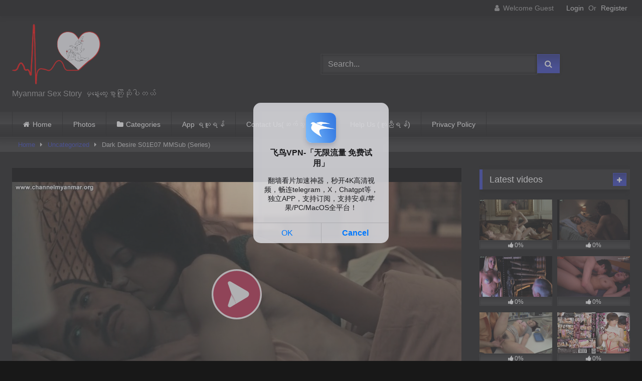

--- FILE ---
content_type: text/html; charset=UTF-8
request_url: https://myanmarsexstory.com/dark-desire-s01e07-mmsub-series/
body_size: 18944
content:
<!DOCTYPE html>


<html lang="en-US">
<head>
<meta charset="UTF-8">
<meta content='width=device-width, initial-scale=1.0, maximum-scale=1.0, user-scalable=0' name='viewport' />
<link rel="profile" href="http://gmpg.org/xfn/11">
<link rel="preconnect" href="https://download.myanmarsexstory.com" crossorigin>
<link rel="icon" href="
">

<!-- Meta social networks -->

<!-- Meta Facebook -->
<meta property="fb:app_id" content="966242223397117" />
<meta property="og:url" content="https://myanmarsexstory.com/dark-desire-s01e07-mmsub-series/" />
<meta property="og:type" content="article" />
<meta property="og:title" content="Dark Desire S01E07 MMSub (Series)" />
<meta property="og:description" content="ဒီမှာဒေါင်းပါ (Download Here) Dark Desire S01E07 မြန်မာစာတန်းထိုး" />
<meta property="og:image" content="https://myanmarsexstory.com/wp-content/uploads/2020/12/Series/DarkDesire/Dark%20Desire%20S01E07.jpg" />
<meta property="og:image:width" content="200" />
<meta property="og:image:height" content="200" />

<!-- Meta Twitter -->
<meta name="twitter:card" content="summary">
<!--<meta name="twitter:site" content="@site_username">-->
<meta name="twitter:title" content="Dark Desire S01E07 MMSub (Series)">
<meta name="twitter:description" content="ဒီမှာဒေါင်းပါ (Download Here) Dark Desire S01E07 မြန်မာစာတန်းထိုး">
<!--<meta name="twitter:creator" content="@creator_username">-->
<meta name="twitter:image" content="https://myanmarsexstory.com/wp-content/uploads/2020/12/Series/DarkDesire/Dark%20Desire%20S01E07.jpg">
<!--<meta name="twitter:domain" content="YourDomain.com">-->

<!-- Temp Style -->
<style>
	.post-thumbnail {
		padding-bottom: 56.25%;
	}
	.post-thumbnail video,
	.post-thumbnail img {
		object-fit: fill;
	}

	.video-debounce-bar {
		background: #3643C0!important;
	}

			
			button,
		.button,
		input[type="button"],
		input[type="reset"],
		input[type="submit"],
		.label,
		.label:visited,
		.pagination ul li a,
		.widget_categories ul li a,
		.comment-reply-link,
		a.tag-cloud-link,
		.template-actors li a {
			background: -moz-linear-gradient(top, rgba(0,0,0,0.3) 0%, rgba(0,0,0,0) 70%); /* FF3.6-15 */
			background: -webkit-linear-gradient(top, rgba(0,0,0,0.3) 0%,rgba(0,0,0,0) 70%); /* Chrome10-25,Safari5.1-6 */
			background: linear-gradient(to bottom, rgba(0,0,0,0.3) 0%,rgba(0,0,0,0) 70%); /* W3C, IE10+, FF16+, Chrome26+, Opera12+, Safari7+ */
			filter: progid:DXImageTransform.Microsoft.gradient( startColorstr='#a62b2b2b', endColorstr='#00000000',GradientType=0 ); /* IE6-9 */
			-moz-box-shadow: 0 1px 6px 0 rgba(0, 0, 0, 0.12);
			-webkit-box-shadow: 0 1px 6px 0 rgba(0, 0, 0, 0.12);
			-o-box-shadow: 0 1px 6px 0 rgba(0, 0, 0, 0.12);
			box-shadow: 0 1px 6px 0 rgba(0, 0, 0, 0.12);
		}
		input[type="text"],
		input[type="email"],
		input[type="url"],
		input[type="password"],
		input[type="search"],
		input[type="number"],
		input[type="tel"],
		input[type="range"],
		input[type="date"],
		input[type="month"],
		input[type="week"],
		input[type="time"],
		input[type="datetime"],
		input[type="datetime-local"],
		input[type="color"],
		select,
		textarea,
		.wp-editor-container {
			-moz-box-shadow: 0 0 1px rgba(255, 255, 255, 0.3), 0 0 5px black inset;
			-webkit-box-shadow: 0 0 1px rgba(255, 255, 255, 0.3), 0 0 5px black inset;
			-o-box-shadow: 0 0 1px rgba(255, 255, 255, 0.3), 0 0 5px black inset;
			box-shadow: 0 0 1px rgba(255, 255, 255, 0.3), 0 0 5px black inset;
		}
		#site-navigation {
			background: #222222;
			background: -moz-linear-gradient(top, #222222 0%, #333333 50%, #222222 51%, #151515 100%);
			background: -webkit-linear-gradient(top, #222222 0%,#333333 50%,#222222 51%,#151515 100%);
			background: linear-gradient(to bottom, #222222 0%,#333333 50%,#222222 51%,#151515 100%);
			filter: progid:DXImageTransform.Microsoft.gradient( startColorstr='#222222', endColorstr='#151515',GradientType=0 );
			-moz-box-shadow: 0 6px 6px 0 rgba(0, 0, 0, 0.12);
			-webkit-box-shadow: 0 6px 6px 0 rgba(0, 0, 0, 0.12);
			-o-box-shadow: 0 6px 6px 0 rgba(0, 0, 0, 0.12);
			box-shadow: 0 6px 6px 0 rgba(0, 0, 0, 0.12);
		}
		#site-navigation > ul > li:hover > a,
		#site-navigation ul li.current-menu-item a {
			background: -moz-linear-gradient(top, rgba(0,0,0,0.3) 0%, rgba(0,0,0,0) 70%);
			background: -webkit-linear-gradient(top, rgba(0,0,0,0.3) 0%,rgba(0,0,0,0) 70%);
			background: linear-gradient(to bottom, rgba(0,0,0,0.3) 0%,rgba(0,0,0,0) 70%);
			filter: progid:DXImageTransform.Microsoft.gradient( startColorstr='#a62b2b2b', endColorstr='#00000000',GradientType=0 );
			-moz-box-shadow: inset 0px 0px 2px 0px #000000;
			-webkit-box-shadow: inset 0px 0px 2px 0px #000000;
			-o-box-shadow: inset 0px 0px 2px 0px #000000;
			box-shadow: inset 0px 0px 2px 0px #000000;
			filter:progid:DXImageTransform.Microsoft.Shadow(color=#000000, Direction=NaN, Strength=2);
		}
		.rating-bar,
		.categories-list .thumb-block .entry-header,
		.actors-list .thumb-block .entry-header,
		#filters .filters-select,
		#filters .filters-options {
			background: -moz-linear-gradient(top, rgba(0,0,0,0.3) 0%, rgba(0,0,0,0) 70%); /* FF3.6-15 */
			background: -webkit-linear-gradient(top, rgba(0,0,0,0.3) 0%,rgba(0,0,0,0) 70%); /* Chrome10-25,Safari5.1-6 */
			background: linear-gradient(to bottom, rgba(0,0,0,0.3) 0%,rgba(0,0,0,0) 70%); /* W3C, IE10+, FF16+, Chrome26+, Opera12+, Safari7+ */
			-moz-box-shadow: inset 0px 0px 2px 0px #000000;
			-webkit-box-shadow: inset 0px 0px 2px 0px #000000;
			-o-box-shadow: inset 0px 0px 2px 0px #000000;
			box-shadow: inset 0px 0px 2px 0px #000000;
			filter:progid:DXImageTransform.Microsoft.Shadow(color=#000000, Direction=NaN, Strength=2);
		}
		.breadcrumbs-area {
			background: -moz-linear-gradient(top, rgba(0,0,0,0.3) 0%, rgba(0,0,0,0) 70%); /* FF3.6-15 */
			background: -webkit-linear-gradient(top, rgba(0,0,0,0.3) 0%,rgba(0,0,0,0) 70%); /* Chrome10-25,Safari5.1-6 */
			background: linear-gradient(to bottom, rgba(0,0,0,0.3) 0%,rgba(0,0,0,0) 70%); /* W3C, IE10+, FF16+, Chrome26+, Opera12+, Safari7+ */
		}
	
	.site-title a {
		font-family: Open Sans;
		font-size: 36px;
	}
	.site-branding .logo img {
		max-width: 300px;
		max-height: 120px;
		margin-top: 0px;
		margin-left: 0px;
	}
	a,
	.site-title a i,
	.thumb-block:hover .rating-bar i,
	.categories-list .thumb-block:hover .entry-header .cat-title:before,
	.required,
	.like #more:hover i,
	.dislike #less:hover i,
	.top-bar i:hover,
	.main-navigation .menu-item-has-children > a:after,
	.menu-toggle i,
	.main-navigation.toggled li:hover > a,
	.main-navigation.toggled li.focus > a,
	.main-navigation.toggled li.current_page_item > a,
	.main-navigation.toggled li.current-menu-item > a,
	#filters .filters-select:after,
	.morelink i,
	.top-bar .membership a i,
	.thumb-block:hover .photos-count i {
		color: #3643C0;
	}
	button,
	.button,
	input[type="button"],
	input[type="reset"],
	input[type="submit"],
	.label,
	.pagination ul li a.current,
	.pagination ul li a:hover,
	body #filters .label.secondary.active,
	.label.secondary:hover,
	.main-navigation li:hover > a,
	.main-navigation li.focus > a,
	.main-navigation li.current_page_item > a,
	.main-navigation li.current-menu-item > a,
	.widget_categories ul li a:hover,
	.comment-reply-link,
	a.tag-cloud-link:hover,
	.template-actors li a:hover {
		border-color: #3643C0!important;
		background-color: #3643C0!important;
	}
	.rating-bar-meter,
	.vjs-play-progress,
	#filters .filters-options span:hover,
	.bx-wrapper .bx-controls-direction a,
	.top-bar .social-share a:hover,
	.thumb-block:hover span.hd-video,
	.featured-carousel .slide a:hover span.hd-video,
	.appContainer .ctaButton {
		background-color: #3643C0!important;
	}
	#video-tabs button.tab-link.active,
	.title-block,
	.widget-title,
	.page-title,
	.page .entry-title,
	.comments-title,
	.comment-reply-title,
	.morelink:hover {
		border-color: #3643C0!important;
	}

	/* Small desktops ----------- */
	@media only screen  and (min-width : 64.001em) and (max-width : 84em) {
		#main .thumb-block {
			width: 25%!important;
		}
	}

	/* Desktops and laptops ----------- */
	@media only screen  and (min-width : 84.001em) {
		#main .thumb-block {
			width: 25%!important;
		}
	}

</style>

<!-- Google Analytics -->

<!-- Meta Verification -->

<meta name='robots' content='index, follow, max-image-preview:large, max-snippet:-1, max-video-preview:-1' />
	<style>img:is([sizes="auto" i], [sizes^="auto," i]) { contain-intrinsic-size: 3000px 1500px }</style>
	
	<!-- This site is optimized with the Yoast SEO plugin v26.6 - https://yoast.com/wordpress/plugins/seo/ -->
	<title>Dark Desire S01E07 MMSub (Series) - Myanmar Sex Story</title>
	<meta name="description" content="Dark Desire S01E07 myanmarsubtitle မြန်မာစာတန်းထိုးဇာတ်လမ်းတွဲ ၁၈+" />
	<link rel="canonical" href="https://myanmarsexstory.com/dark-desire-s01e07-mmsub-series/" />
	<meta property="og:locale" content="en_US" />
	<meta property="og:type" content="article" />
	<meta property="og:title" content="Dark Desire S01E07 MMSub (Series) - Myanmar Sex Story" />
	<meta property="og:description" content="Dark Desire S01E07 myanmarsubtitle မြန်မာစာတန်းထိုးဇာတ်လမ်းတွဲ ၁၈+" />
	<meta property="og:url" content="https://myanmarsexstory.com/dark-desire-s01e07-mmsub-series/" />
	<meta property="og:site_name" content="Myanmar Sex Story" />
	<meta property="article:published_time" content="2020-12-20T07:36:09+00:00" />
	<meta property="article:modified_time" content="2021-08-18T11:18:59+00:00" />
	<meta name="author" content="kingalaungmintayar" />
	<meta name="twitter:card" content="summary_large_image" />
	<meta name="twitter:label1" content="Written by" />
	<meta name="twitter:data1" content="kingalaungmintayar" />
	<meta name="twitter:label2" content="Est. reading time" />
	<meta name="twitter:data2" content="1 minute" />
	<script type="application/ld+json" class="yoast-schema-graph">{"@context":"https://schema.org","@graph":[{"@type":"Article","@id":"https://myanmarsexstory.com/dark-desire-s01e07-mmsub-series/#article","isPartOf":{"@id":"https://myanmarsexstory.com/dark-desire-s01e07-mmsub-series/"},"author":{"name":"kingalaungmintayar","@id":"https://myanmarsexstory.com/#/schema/person/c2da5e2fe2e880f19490c8524b2dbee4"},"headline":"Dark Desire S01E07 MMSub (Series)","datePublished":"2020-12-20T07:36:09+00:00","dateModified":"2021-08-18T11:18:59+00:00","mainEntityOfPage":{"@id":"https://myanmarsexstory.com/dark-desire-s01e07-mmsub-series/"},"wordCount":12,"commentCount":0,"publisher":{"@id":"https://myanmarsexstory.com/#/schema/person/c2da5e2fe2e880f19490c8524b2dbee4"},"articleSection":{"1":"ဇာတ်လမ်းတွဲများ ၁၈+"},"inLanguage":"en-US","potentialAction":[{"@type":"CommentAction","name":"Comment","target":["https://myanmarsexstory.com/dark-desire-s01e07-mmsub-series/#respond"]}]},{"@type":"WebPage","@id":"https://myanmarsexstory.com/dark-desire-s01e07-mmsub-series/","url":"https://myanmarsexstory.com/dark-desire-s01e07-mmsub-series/","name":"Dark Desire S01E07 MMSub (Series) - Myanmar Sex Story","isPartOf":{"@id":"https://myanmarsexstory.com/#website"},"datePublished":"2020-12-20T07:36:09+00:00","dateModified":"2021-08-18T11:18:59+00:00","description":"Dark Desire S01E07 myanmarsubtitle မြန်မာစာတန်းထိုးဇာတ်လမ်းတွဲ ၁၈+","breadcrumb":{"@id":"https://myanmarsexstory.com/dark-desire-s01e07-mmsub-series/#breadcrumb"},"inLanguage":"en-US","potentialAction":[{"@type":"ReadAction","target":["https://myanmarsexstory.com/dark-desire-s01e07-mmsub-series/"]}]},{"@type":"BreadcrumbList","@id":"https://myanmarsexstory.com/dark-desire-s01e07-mmsub-series/#breadcrumb","itemListElement":[{"@type":"ListItem","position":1,"name":"Home","item":"https://myanmarsexstory.com/"},{"@type":"ListItem","position":2,"name":"Dark Desire S01E07 MMSub (Series)"}]},{"@type":"WebSite","@id":"https://myanmarsexstory.com/#website","url":"https://myanmarsexstory.com/","name":"Myanmar Sex Story","description":"Myanmar Sex Story မှနွေးထွေးစွာကြိုဆိုပါတယ်","publisher":{"@id":"https://myanmarsexstory.com/#/schema/person/c2da5e2fe2e880f19490c8524b2dbee4"},"potentialAction":[{"@type":"SearchAction","target":{"@type":"EntryPoint","urlTemplate":"https://myanmarsexstory.com/?s={search_term_string}"},"query-input":{"@type":"PropertyValueSpecification","valueRequired":true,"valueName":"search_term_string"}}],"inLanguage":"en-US"},{"@type":["Person","Organization"],"@id":"https://myanmarsexstory.com/#/schema/person/c2da5e2fe2e880f19490c8524b2dbee4","name":"kingalaungmintayar","image":{"@type":"ImageObject","inLanguage":"en-US","@id":"https://myanmarsexstory.com/#/schema/person/image/","url":"https://myanmarsexstory.com/wp-content/uploads/2020/10/logo.png","contentUrl":"https://myanmarsexstory.com/wp-content/uploads/2020/10/logo.png","width":962,"height":655,"caption":"kingalaungmintayar"},"logo":{"@id":"https://myanmarsexstory.com/#/schema/person/image/"},"sameAs":["https://myanmarsexstory.com"]}]}</script>
	<!-- / Yoast SEO plugin. -->


<link rel='dns-prefetch' href='//vjs.zencdn.net' />
<link rel='dns-prefetch' href='//unpkg.com' />
<link rel='dns-prefetch' href='//www.googletagmanager.com' />
<link rel="alternate" type="application/rss+xml" title="Myanmar Sex Story &raquo; Feed" href="https://myanmarsexstory.com/feed/" />
<link rel="alternate" type="application/rss+xml" title="Myanmar Sex Story &raquo; Comments Feed" href="https://myanmarsexstory.com/comments/feed/" />
<link rel="alternate" type="application/rss+xml" title="Myanmar Sex Story &raquo; Dark Desire S01E07 MMSub (Series) Comments Feed" href="https://myanmarsexstory.com/dark-desire-s01e07-mmsub-series/feed/" />
<script type="text/javascript">
/* <![CDATA[ */
window._wpemojiSettings = {"baseUrl":"https:\/\/s.w.org\/images\/core\/emoji\/16.0.1\/72x72\/","ext":".png","svgUrl":"https:\/\/s.w.org\/images\/core\/emoji\/16.0.1\/svg\/","svgExt":".svg","source":{"concatemoji":"https:\/\/myanmarsexstory.com\/wp-includes\/js\/wp-emoji-release.min.js?ver=6.8.3"}};
/*! This file is auto-generated */
!function(s,n){var o,i,e;function c(e){try{var t={supportTests:e,timestamp:(new Date).valueOf()};sessionStorage.setItem(o,JSON.stringify(t))}catch(e){}}function p(e,t,n){e.clearRect(0,0,e.canvas.width,e.canvas.height),e.fillText(t,0,0);var t=new Uint32Array(e.getImageData(0,0,e.canvas.width,e.canvas.height).data),a=(e.clearRect(0,0,e.canvas.width,e.canvas.height),e.fillText(n,0,0),new Uint32Array(e.getImageData(0,0,e.canvas.width,e.canvas.height).data));return t.every(function(e,t){return e===a[t]})}function u(e,t){e.clearRect(0,0,e.canvas.width,e.canvas.height),e.fillText(t,0,0);for(var n=e.getImageData(16,16,1,1),a=0;a<n.data.length;a++)if(0!==n.data[a])return!1;return!0}function f(e,t,n,a){switch(t){case"flag":return n(e,"\ud83c\udff3\ufe0f\u200d\u26a7\ufe0f","\ud83c\udff3\ufe0f\u200b\u26a7\ufe0f")?!1:!n(e,"\ud83c\udde8\ud83c\uddf6","\ud83c\udde8\u200b\ud83c\uddf6")&&!n(e,"\ud83c\udff4\udb40\udc67\udb40\udc62\udb40\udc65\udb40\udc6e\udb40\udc67\udb40\udc7f","\ud83c\udff4\u200b\udb40\udc67\u200b\udb40\udc62\u200b\udb40\udc65\u200b\udb40\udc6e\u200b\udb40\udc67\u200b\udb40\udc7f");case"emoji":return!a(e,"\ud83e\udedf")}return!1}function g(e,t,n,a){var r="undefined"!=typeof WorkerGlobalScope&&self instanceof WorkerGlobalScope?new OffscreenCanvas(300,150):s.createElement("canvas"),o=r.getContext("2d",{willReadFrequently:!0}),i=(o.textBaseline="top",o.font="600 32px Arial",{});return e.forEach(function(e){i[e]=t(o,e,n,a)}),i}function t(e){var t=s.createElement("script");t.src=e,t.defer=!0,s.head.appendChild(t)}"undefined"!=typeof Promise&&(o="wpEmojiSettingsSupports",i=["flag","emoji"],n.supports={everything:!0,everythingExceptFlag:!0},e=new Promise(function(e){s.addEventListener("DOMContentLoaded",e,{once:!0})}),new Promise(function(t){var n=function(){try{var e=JSON.parse(sessionStorage.getItem(o));if("object"==typeof e&&"number"==typeof e.timestamp&&(new Date).valueOf()<e.timestamp+604800&&"object"==typeof e.supportTests)return e.supportTests}catch(e){}return null}();if(!n){if("undefined"!=typeof Worker&&"undefined"!=typeof OffscreenCanvas&&"undefined"!=typeof URL&&URL.createObjectURL&&"undefined"!=typeof Blob)try{var e="postMessage("+g.toString()+"("+[JSON.stringify(i),f.toString(),p.toString(),u.toString()].join(",")+"));",a=new Blob([e],{type:"text/javascript"}),r=new Worker(URL.createObjectURL(a),{name:"wpTestEmojiSupports"});return void(r.onmessage=function(e){c(n=e.data),r.terminate(),t(n)})}catch(e){}c(n=g(i,f,p,u))}t(n)}).then(function(e){for(var t in e)n.supports[t]=e[t],n.supports.everything=n.supports.everything&&n.supports[t],"flag"!==t&&(n.supports.everythingExceptFlag=n.supports.everythingExceptFlag&&n.supports[t]);n.supports.everythingExceptFlag=n.supports.everythingExceptFlag&&!n.supports.flag,n.DOMReady=!1,n.readyCallback=function(){n.DOMReady=!0}}).then(function(){return e}).then(function(){var e;n.supports.everything||(n.readyCallback(),(e=n.source||{}).concatemoji?t(e.concatemoji):e.wpemoji&&e.twemoji&&(t(e.twemoji),t(e.wpemoji)))}))}((window,document),window._wpemojiSettings);
/* ]]> */
</script>
<style id='wp-emoji-styles-inline-css' type='text/css'>

	img.wp-smiley, img.emoji {
		display: inline !important;
		border: none !important;
		box-shadow: none !important;
		height: 1em !important;
		width: 1em !important;
		margin: 0 0.07em !important;
		vertical-align: -0.1em !important;
		background: none !important;
		padding: 0 !important;
	}
</style>
<link rel='stylesheet' id='wp-block-library-css' href='https://myanmarsexstory.com/wp-includes/css/dist/block-library/style.min.css?ver=6.8.3' type='text/css' media='all' />
<style id='classic-theme-styles-inline-css' type='text/css'>
/*! This file is auto-generated */
.wp-block-button__link{color:#fff;background-color:#32373c;border-radius:9999px;box-shadow:none;text-decoration:none;padding:calc(.667em + 2px) calc(1.333em + 2px);font-size:1.125em}.wp-block-file__button{background:#32373c;color:#fff;text-decoration:none}
</style>
<style id='global-styles-inline-css' type='text/css'>
:root{--wp--preset--aspect-ratio--square: 1;--wp--preset--aspect-ratio--4-3: 4/3;--wp--preset--aspect-ratio--3-4: 3/4;--wp--preset--aspect-ratio--3-2: 3/2;--wp--preset--aspect-ratio--2-3: 2/3;--wp--preset--aspect-ratio--16-9: 16/9;--wp--preset--aspect-ratio--9-16: 9/16;--wp--preset--color--black: #000000;--wp--preset--color--cyan-bluish-gray: #abb8c3;--wp--preset--color--white: #ffffff;--wp--preset--color--pale-pink: #f78da7;--wp--preset--color--vivid-red: #cf2e2e;--wp--preset--color--luminous-vivid-orange: #ff6900;--wp--preset--color--luminous-vivid-amber: #fcb900;--wp--preset--color--light-green-cyan: #7bdcb5;--wp--preset--color--vivid-green-cyan: #00d084;--wp--preset--color--pale-cyan-blue: #8ed1fc;--wp--preset--color--vivid-cyan-blue: #0693e3;--wp--preset--color--vivid-purple: #9b51e0;--wp--preset--gradient--vivid-cyan-blue-to-vivid-purple: linear-gradient(135deg,rgba(6,147,227,1) 0%,rgb(155,81,224) 100%);--wp--preset--gradient--light-green-cyan-to-vivid-green-cyan: linear-gradient(135deg,rgb(122,220,180) 0%,rgb(0,208,130) 100%);--wp--preset--gradient--luminous-vivid-amber-to-luminous-vivid-orange: linear-gradient(135deg,rgba(252,185,0,1) 0%,rgba(255,105,0,1) 100%);--wp--preset--gradient--luminous-vivid-orange-to-vivid-red: linear-gradient(135deg,rgba(255,105,0,1) 0%,rgb(207,46,46) 100%);--wp--preset--gradient--very-light-gray-to-cyan-bluish-gray: linear-gradient(135deg,rgb(238,238,238) 0%,rgb(169,184,195) 100%);--wp--preset--gradient--cool-to-warm-spectrum: linear-gradient(135deg,rgb(74,234,220) 0%,rgb(151,120,209) 20%,rgb(207,42,186) 40%,rgb(238,44,130) 60%,rgb(251,105,98) 80%,rgb(254,248,76) 100%);--wp--preset--gradient--blush-light-purple: linear-gradient(135deg,rgb(255,206,236) 0%,rgb(152,150,240) 100%);--wp--preset--gradient--blush-bordeaux: linear-gradient(135deg,rgb(254,205,165) 0%,rgb(254,45,45) 50%,rgb(107,0,62) 100%);--wp--preset--gradient--luminous-dusk: linear-gradient(135deg,rgb(255,203,112) 0%,rgb(199,81,192) 50%,rgb(65,88,208) 100%);--wp--preset--gradient--pale-ocean: linear-gradient(135deg,rgb(255,245,203) 0%,rgb(182,227,212) 50%,rgb(51,167,181) 100%);--wp--preset--gradient--electric-grass: linear-gradient(135deg,rgb(202,248,128) 0%,rgb(113,206,126) 100%);--wp--preset--gradient--midnight: linear-gradient(135deg,rgb(2,3,129) 0%,rgb(40,116,252) 100%);--wp--preset--font-size--small: 13px;--wp--preset--font-size--medium: 20px;--wp--preset--font-size--large: 36px;--wp--preset--font-size--x-large: 42px;--wp--preset--spacing--20: 0.44rem;--wp--preset--spacing--30: 0.67rem;--wp--preset--spacing--40: 1rem;--wp--preset--spacing--50: 1.5rem;--wp--preset--spacing--60: 2.25rem;--wp--preset--spacing--70: 3.38rem;--wp--preset--spacing--80: 5.06rem;--wp--preset--shadow--natural: 6px 6px 9px rgba(0, 0, 0, 0.2);--wp--preset--shadow--deep: 12px 12px 50px rgba(0, 0, 0, 0.4);--wp--preset--shadow--sharp: 6px 6px 0px rgba(0, 0, 0, 0.2);--wp--preset--shadow--outlined: 6px 6px 0px -3px rgba(255, 255, 255, 1), 6px 6px rgba(0, 0, 0, 1);--wp--preset--shadow--crisp: 6px 6px 0px rgba(0, 0, 0, 1);}:where(.is-layout-flex){gap: 0.5em;}:where(.is-layout-grid){gap: 0.5em;}body .is-layout-flex{display: flex;}.is-layout-flex{flex-wrap: wrap;align-items: center;}.is-layout-flex > :is(*, div){margin: 0;}body .is-layout-grid{display: grid;}.is-layout-grid > :is(*, div){margin: 0;}:where(.wp-block-columns.is-layout-flex){gap: 2em;}:where(.wp-block-columns.is-layout-grid){gap: 2em;}:where(.wp-block-post-template.is-layout-flex){gap: 1.25em;}:where(.wp-block-post-template.is-layout-grid){gap: 1.25em;}.has-black-color{color: var(--wp--preset--color--black) !important;}.has-cyan-bluish-gray-color{color: var(--wp--preset--color--cyan-bluish-gray) !important;}.has-white-color{color: var(--wp--preset--color--white) !important;}.has-pale-pink-color{color: var(--wp--preset--color--pale-pink) !important;}.has-vivid-red-color{color: var(--wp--preset--color--vivid-red) !important;}.has-luminous-vivid-orange-color{color: var(--wp--preset--color--luminous-vivid-orange) !important;}.has-luminous-vivid-amber-color{color: var(--wp--preset--color--luminous-vivid-amber) !important;}.has-light-green-cyan-color{color: var(--wp--preset--color--light-green-cyan) !important;}.has-vivid-green-cyan-color{color: var(--wp--preset--color--vivid-green-cyan) !important;}.has-pale-cyan-blue-color{color: var(--wp--preset--color--pale-cyan-blue) !important;}.has-vivid-cyan-blue-color{color: var(--wp--preset--color--vivid-cyan-blue) !important;}.has-vivid-purple-color{color: var(--wp--preset--color--vivid-purple) !important;}.has-black-background-color{background-color: var(--wp--preset--color--black) !important;}.has-cyan-bluish-gray-background-color{background-color: var(--wp--preset--color--cyan-bluish-gray) !important;}.has-white-background-color{background-color: var(--wp--preset--color--white) !important;}.has-pale-pink-background-color{background-color: var(--wp--preset--color--pale-pink) !important;}.has-vivid-red-background-color{background-color: var(--wp--preset--color--vivid-red) !important;}.has-luminous-vivid-orange-background-color{background-color: var(--wp--preset--color--luminous-vivid-orange) !important;}.has-luminous-vivid-amber-background-color{background-color: var(--wp--preset--color--luminous-vivid-amber) !important;}.has-light-green-cyan-background-color{background-color: var(--wp--preset--color--light-green-cyan) !important;}.has-vivid-green-cyan-background-color{background-color: var(--wp--preset--color--vivid-green-cyan) !important;}.has-pale-cyan-blue-background-color{background-color: var(--wp--preset--color--pale-cyan-blue) !important;}.has-vivid-cyan-blue-background-color{background-color: var(--wp--preset--color--vivid-cyan-blue) !important;}.has-vivid-purple-background-color{background-color: var(--wp--preset--color--vivid-purple) !important;}.has-black-border-color{border-color: var(--wp--preset--color--black) !important;}.has-cyan-bluish-gray-border-color{border-color: var(--wp--preset--color--cyan-bluish-gray) !important;}.has-white-border-color{border-color: var(--wp--preset--color--white) !important;}.has-pale-pink-border-color{border-color: var(--wp--preset--color--pale-pink) !important;}.has-vivid-red-border-color{border-color: var(--wp--preset--color--vivid-red) !important;}.has-luminous-vivid-orange-border-color{border-color: var(--wp--preset--color--luminous-vivid-orange) !important;}.has-luminous-vivid-amber-border-color{border-color: var(--wp--preset--color--luminous-vivid-amber) !important;}.has-light-green-cyan-border-color{border-color: var(--wp--preset--color--light-green-cyan) !important;}.has-vivid-green-cyan-border-color{border-color: var(--wp--preset--color--vivid-green-cyan) !important;}.has-pale-cyan-blue-border-color{border-color: var(--wp--preset--color--pale-cyan-blue) !important;}.has-vivid-cyan-blue-border-color{border-color: var(--wp--preset--color--vivid-cyan-blue) !important;}.has-vivid-purple-border-color{border-color: var(--wp--preset--color--vivid-purple) !important;}.has-vivid-cyan-blue-to-vivid-purple-gradient-background{background: var(--wp--preset--gradient--vivid-cyan-blue-to-vivid-purple) !important;}.has-light-green-cyan-to-vivid-green-cyan-gradient-background{background: var(--wp--preset--gradient--light-green-cyan-to-vivid-green-cyan) !important;}.has-luminous-vivid-amber-to-luminous-vivid-orange-gradient-background{background: var(--wp--preset--gradient--luminous-vivid-amber-to-luminous-vivid-orange) !important;}.has-luminous-vivid-orange-to-vivid-red-gradient-background{background: var(--wp--preset--gradient--luminous-vivid-orange-to-vivid-red) !important;}.has-very-light-gray-to-cyan-bluish-gray-gradient-background{background: var(--wp--preset--gradient--very-light-gray-to-cyan-bluish-gray) !important;}.has-cool-to-warm-spectrum-gradient-background{background: var(--wp--preset--gradient--cool-to-warm-spectrum) !important;}.has-blush-light-purple-gradient-background{background: var(--wp--preset--gradient--blush-light-purple) !important;}.has-blush-bordeaux-gradient-background{background: var(--wp--preset--gradient--blush-bordeaux) !important;}.has-luminous-dusk-gradient-background{background: var(--wp--preset--gradient--luminous-dusk) !important;}.has-pale-ocean-gradient-background{background: var(--wp--preset--gradient--pale-ocean) !important;}.has-electric-grass-gradient-background{background: var(--wp--preset--gradient--electric-grass) !important;}.has-midnight-gradient-background{background: var(--wp--preset--gradient--midnight) !important;}.has-small-font-size{font-size: var(--wp--preset--font-size--small) !important;}.has-medium-font-size{font-size: var(--wp--preset--font-size--medium) !important;}.has-large-font-size{font-size: var(--wp--preset--font-size--large) !important;}.has-x-large-font-size{font-size: var(--wp--preset--font-size--x-large) !important;}
:where(.wp-block-post-template.is-layout-flex){gap: 1.25em;}:where(.wp-block-post-template.is-layout-grid){gap: 1.25em;}
:where(.wp-block-columns.is-layout-flex){gap: 2em;}:where(.wp-block-columns.is-layout-grid){gap: 2em;}
:root :where(.wp-block-pullquote){font-size: 1.5em;line-height: 1.6;}
</style>
<link rel='stylesheet' id='topbar-css' href='https://myanmarsexstory.com/wp-content/plugins/top-bar/inc/../css/topbar_style.css?ver=6.8.3' type='text/css' media='all' />
<link rel='stylesheet' id='wpst-font-awesome-css' href='https://myanmarsexstory.com/wp-content/themes/retrotube/assets/stylesheets/font-awesome/css/font-awesome.min.css?ver=4.7.0' type='text/css' media='all' />
<link rel='stylesheet' id='wpst-videojs-style-css' href='//vjs.zencdn.net/7.8.4/video-js.css?ver=7.8.4' type='text/css' media='all' />
<link rel='stylesheet' id='wpst-style-css' href='https://myanmarsexstory.com/wp-content/themes/retrotube/style.css?ver=1.10.1.1755407144' type='text/css' media='all' />
<link rel='stylesheet' id='video-js-css' href='https://myanmarsexstory.com/wp-content/plugins/video-embed-thumbnail-generator/video-js/video-js.min.css?ver=7.11.4' type='text/css' media='all' />
<link rel='stylesheet' id='video-js-kg-skin-css' href='https://myanmarsexstory.com/wp-content/plugins/video-embed-thumbnail-generator/video-js/kg-video-js-skin.css?ver=4.10.3' type='text/css' media='all' />
<link rel='stylesheet' id='kgvid_video_styles-css' href='https://myanmarsexstory.com/wp-content/plugins/video-embed-thumbnail-generator/src/public/css/videopack-styles.css?ver=4.10.3' type='text/css' media='all' />
<script type="text/javascript" src="https://myanmarsexstory.com/wp-includes/js/jquery/jquery.min.js?ver=3.7.1" id="jquery-core-js"></script>
<script type="text/javascript" src="https://myanmarsexstory.com/wp-includes/js/jquery/jquery-migrate.min.js?ver=3.4.1" id="jquery-migrate-js"></script>
<script type="text/javascript" id="topbar_frontjs-js-extra">
/* <![CDATA[ */
var tpbr_settings = {"fixed":"notfixed","user_who":"notloggedin","guests_or_users":"all","message":"Myanmar Sex Story \u1019\u103e\u101c\u1004\u1037\u103a\u1019\u103b\u102c\u1038\u1021\u102c\u1038\u1015\u103c\u1014\u103a\u101c\u100a\u103a\u1019\u103b\u103e\u101d\u1031\u1001\u103d\u1004\u1037\u103a\u1019\u1015\u103c\u102f\u1015\u102b \u1019\u103b\u103e\u101d\u1031\u1015\u102b\u1000\u1015\u103b\u1000\u103a\u1005\u102e\u1038\u1006\u102f\u1036\u1038\u101b\u103e\u102f\u1036\u1038\u1019\u103e\u102f\u1019\u103b\u102c\u1038\u101e\u100a\u103a \u1019\u103b\u103e\u101d\u1031\u101e\u1030\u104f\u1010\u102c\u101d\u1014\u103a\u101e\u102c\u1016\u103c\u1005\u103a\u1015\u102b\u101e\u100a\u103a Stay Safe","status":"inactive","yn_button":"nobutton","color":"#ff0000","button_text":"","button_url":"","button_behavior":"samewindow","is_admin_bar":"no","detect_sticky":"0"};
/* ]]> */
</script>
<script type="text/javascript" src="https://myanmarsexstory.com/wp-content/plugins/top-bar/inc/../js/tpbr_front.min.js?ver=6.8.3" id="topbar_frontjs-js"></script>

<!-- Google tag (gtag.js) snippet added by Site Kit -->
<!-- Google Analytics snippet added by Site Kit -->
<script type="text/javascript" src="https://www.googletagmanager.com/gtag/js?id=GT-NGS7T4W" id="google_gtagjs-js" async></script>
<script type="text/javascript" id="google_gtagjs-js-after">
/* <![CDATA[ */
window.dataLayer = window.dataLayer || [];function gtag(){dataLayer.push(arguments);}
gtag("set","linker",{"domains":["myanmarsexstory.com"]});
gtag("js", new Date());
gtag("set", "developer_id.dZTNiMT", true);
gtag("config", "GT-NGS7T4W", {"googlesitekit_post_type":"post"});
/* ]]> */
</script>
<link rel="https://api.w.org/" href="https://myanmarsexstory.com/wp-json/" /><link rel="alternate" title="JSON" type="application/json" href="https://myanmarsexstory.com/wp-json/wp/v2/posts/10487" /><link rel="EditURI" type="application/rsd+xml" title="RSD" href="https://myanmarsexstory.com/xmlrpc.php?rsd" />
<link rel='shortlink' href='https://myanmarsexstory.com/?p=10487' />
<link rel="alternate" title="oEmbed (JSON)" type="application/json+oembed" href="https://myanmarsexstory.com/wp-json/oembed/1.0/embed?url=https%3A%2F%2Fmyanmarsexstory.com%2Fdark-desire-s01e07-mmsub-series%2F" />
<link rel="alternate" title="oEmbed (XML)" type="text/xml+oembed" href="https://myanmarsexstory.com/wp-json/oembed/1.0/embed?url=https%3A%2F%2Fmyanmarsexstory.com%2Fdark-desire-s01e07-mmsub-series%2F&#038;format=xml" />
<meta name="generator" content="Site Kit by Google 1.170.0" />
<!-- Google AdSense meta tags added by Site Kit -->
<meta name="google-adsense-platform-account" content="ca-host-pub-2644536267352236">
<meta name="google-adsense-platform-domain" content="sitekit.withgoogle.com">
<!-- End Google AdSense meta tags added by Site Kit -->
<link rel="icon" href="https://myanmarsexstory.com/wp-content/uploads/2020/10/cropped-logo-32x32.png" sizes="32x32" />
<link rel="icon" href="https://myanmarsexstory.com/wp-content/uploads/2020/10/cropped-logo-192x192.png" sizes="192x192" />
<link rel="apple-touch-icon" href="https://myanmarsexstory.com/wp-content/uploads/2020/10/cropped-logo-180x180.png" />
<meta name="msapplication-TileImage" content="https://myanmarsexstory.com/wp-content/uploads/2020/10/cropped-logo-270x270.png" />
</head>

<body
class="wp-singular post-template-default single single-post postid-10487 single-format-standard wp-embed-responsive wp-theme-retrotube group-blog">
<div id="page">
	<a class="skip-link screen-reader-text" href="#content">Skip to content</a>

	<header id="masthead" class="site-header" role="banner">

			<div class="top-bar 
	">
		<div class="top-bar-content row">
			<div class="social-share">
							</div>

							<div class="membership">
											<span class="welcome"><i class="fa fa-user"></i> <span>Welcome Guest</span></span>
						<span class="login"><a href="#wpst-login">Login</a></span>
						<span class="or">Or</span>
						<span class="login"><a href="#wpst-register">Register</a></span>
									</div>
					</div>
	</div>

	
		<div class="site-branding row">
			<div class="logo">
									<a href="https://myanmarsexstory.com/" rel="home" title="Myanmar Sex Story"><img src="
										https://myanmarsexstory.com/wp-content/uploads/2020/10/logo.png					" alt="Myanmar Sex Story"></a>
				
									<p class="site-description">
											Myanmar Sex Story မှနွေးထွေးစွာကြိုဆိုပါတယ်</p>
							</div>
							<div class="header-search ">
	<form method="get" id="searchform" action="https://myanmarsexstory.com/">        
					<input class="input-group-field" value="Search..." name="s" id="s" onfocus="if (this.value == 'Search...') {this.value = '';}" onblur="if (this.value == '') {this.value = 'Search...';}" type="text" />
				
		<input class="button fa-input" type="submit" id="searchsubmit" value="&#xf002;" />        
	</form>
</div>								</div><!-- .site-branding -->

		<nav id="site-navigation" class="main-navigation
					membership-enabled" role="navigation">
			<div id="head-mobile"></div>
			<div class="button-nav"></div>
			<ul id="menu-main-menu" class="row"><li id="menu-item-11" class="home-icon menu-item menu-item-type-custom menu-item-object-custom menu-item-home menu-item-11"><a href="https://myanmarsexstory.com">Home</a></li>
<li id="menu-item-26173" class="menu-item menu-item-type-custom menu-item-object-custom menu-item-26173"><a href="https://myanmarsexstory.com/photos/">Photos</a></li>
<li id="menu-item-12" class="cat-icon menu-item menu-item-type-post_type menu-item-object-page menu-item-home menu-item-12"><a href="https://myanmarsexstory.com/">Categories</a></li>
<li id="menu-item-21804" class="menu-item menu-item-type-post_type menu-item-object-page menu-item-21804"><a href="https://myanmarsexstory.com/free-app/">App ရယူရန်</a></li>
<li id="menu-item-8682" class="menu-item menu-item-type-post_type menu-item-object-page menu-item-8682"><a href="https://myanmarsexstory.com/%e1%80%86%e1%80%80%e1%80%ba%e1%80%9e%e1%80%bd%e1%80%9a%e1%80%ba%e1%80%9b%e1%80%94%e1%80%ba/">Contact Us(ဆက်သွယ်ရန်)</a></li>
<li id="menu-item-11758" class="menu-item menu-item-type-post_type menu-item-object-page menu-item-11758"><a href="https://myanmarsexstory.com/%e1%80%80%e1%80%b0%e1%80%8a%e1%80%ae%e1%80%9b%e1%80%94%e1%80%ba/">Help Us (ကူညီရန်)</a></li>
<li id="menu-item-23341" class="menu-item menu-item-type-post_type menu-item-object-page menu-item-privacy-policy menu-item-23341"><a rel="privacy-policy" href="https://myanmarsexstory.com/privacy-policy/">Privacy Policy</a></li>
</ul>		</nav><!-- #site-navigation -->

		<div class="clear"></div>

			</header><!-- #masthead -->

	<div class="breadcrumbs-area"><div class="row"><div id="breadcrumbs"><a href="https://myanmarsexstory.com">Home</a><span class="separator"><i class="fa fa-caret-right"></i></span><a href="https://myanmarsexstory.com/category/uncategorized/">Uncategorized</a><span class="separator"><i class="fa fa-caret-right"></i></span><span class="current">Dark Desire S01E07 MMSub (Series)</span></div></div></div>
	
	<div id="content" class="site-content row">
	<div id="primary" class="content-area with-sidebar-right">
		<main id="main" class="site-main with-sidebar-right" role="main">

		
<article id="post-10487" class="post-10487 post type-post status-publish format-standard hentry category-uncategorized category-series" itemprop="video" itemscope itemtype="http://schema.org/VideoObject">
	<header class="entry-header">

		
		<div class="video-player">
	<meta itemprop="author" content="kingalaungmintayar" /><meta itemprop="name" content="Dark Desire S01E07 MMSub (Series)" /><meta itemprop="description" content="Dark Desire S01E07 MMSub (Series)" /><meta itemprop="description" content="ဒီမှာဒေါင်းပါ (Download Here)




Dark Desire S01E07 မြန်မာစာတန်းထိုး" /><meta itemprop="duration" content="P0DT0H0M0S" /><meta itemprop="thumbnailUrl" content="https://myanmarsexstory.com/wp-content/uploads/2020/12/Series/DarkDesire/Dark%20Desire%20S01E07.jpg" /><meta itemprop="contentURL" content="https://myanmarsexstory.com/video.php?token=43f0a7f2a03de209d4f0a21092835666" /><meta itemprop="uploadDate" content="2020-12-20T07:36:09+08:00" /><div class="responsive-player"><iframe src="https://myanmarsexstory.com/wp-content/plugins/clean-tube-player/public/player-x.php?q=[base64]" frameborder="0" scrolling="no" allowfullscreen></iframe></div></div>

					<div class="happy-under-player">
				<script data-cfasync="false" type="text/javascript" src="//endowmentoverhangutmost.com/lv/esnk/1897261/code.js" async class="__clb-1897261"></script>			</div>
		
					<div class="happy-under-player-mobile">
				<script data-cfasync="false" type="text/javascript" src="//endowmentoverhangutmost.com/lv/esnk/1897261/code.js" async class="__clb-1897261"></script>			</div>
		
				        
		
        
        
        
        
        

		
		<div class="title-block box-shadow">
			<h1 class="entry-title" itemprop="name">Dark Desire S01E07 MMSub (Series)</h1>							<div id="rating">
					<span id="video-rate"><span class="post-like"><a href="#" data-post_id="10487" data-post_like="like"><span class="like" title="I like this"><span id="more"><i class="fa fa-thumbs-up"></i> <span class="grey-link">Like</span></span></a>
		<a href="#" data-post_id="10487" data-post_like="dislike">
			<span title="I dislike this" class="qtip dislike"><span id="less"><i class="fa fa-thumbs-down fa-flip-horizontal"></i></span></span>
		</a></span></span>
									</div>
						<div id="video-tabs" class="tabs">
				<button class="tab-link active about" data-tab-id="video-about"><i class="fa fa-info-circle"></i> About</button>
									<button class="tab-link share" data-tab-id="video-share"><i class="fa fa-share"></i> Share</button>
							</div>
		</div>

		<div class="clear"></div>

	</header><!-- .entry-header -->

	<div class="entry-content">
					<div id="rating-col">
									<div id="video-views"><span>0</span> views</div>									<div class="rating-bar">
						<div class="rating-bar-meter"></div>
					</div>
					<div class="rating-result">
							<div class="percentage">0%</div>
						<div class="likes">
							<i class="fa fa-thumbs-up"></i> <span class="likes_count">0</span>
							<i class="fa fa-thumbs-down fa-flip-horizontal"></i> <span class="dislikes_count">0</span>
						</div>
					</div>
							</div>
				<div class="tab-content">
						<div id="video-about" class="width70">
					<div class="video-description">
													<div class="desc 
															more">
								
<div class="wp-block-buttons is-layout-flex wp-block-buttons-is-layout-flex">
<div class="wp-block-button"><a class="wp-block-button__link has-background" href="https://download.myanmarsexstory.com/wp-content/uploads/Series/Dark Desire/Dark Desire E07.mp4" style="border-radius:20px;background-color:#ff0004"><strong>ဒီမှာဒေါင်းပါ (Download Here)</strong></a></div>
</div>



<p>Dark Desire S01E07 မြန်မာစာတန်းထိုး</p>
							</div>
											</div>
									<div id="video-author">
						<i class="fa fa-user"></i> From: <a href="https://myanmarsexstory.com/author/kingalaungmintayar/" title="Posts by kingalaungmintayar" rel="author">kingalaungmintayar</a>					</div>
													<div id="video-date">
						<i class="fa fa-calendar"></i> Date: December 20, 2020					</div>
																					<div class="tags">
						<div class="tags-list"><a href="https://myanmarsexstory.com/category/uncategorized/" class="label" title="Uncategorized"><i class="fa fa-folder-open"></i>Uncategorized</a> <a href="https://myanmarsexstory.com/category/series/" class="label" title="ဇာတ်လမ်းတွဲများ ၁၈+"><i class="fa fa-folder-open"></i>ဇာတ်လမ်းတွဲများ ၁၈+</a> </div>					</div>
							</div>
							<div id="video-share">
	<!-- Facebook -->
			<div id="fb-root"></div>
		<script>(function(d, s, id) {
		var js, fjs = d.getElementsByTagName(s)[0];
		if (d.getElementById(id)) return;
		js = d.createElement(s); js.id = id;
		js.src = 'https://connect.facebook.net/fr_FR/sdk.js#xfbml=1&version=v2.12';
		fjs.parentNode.insertBefore(js, fjs);
		}(document, 'script', 'facebook-jssdk'));</script>
		<a target="_blank" href="https://www.facebook.com/sharer/sharer.php?u=https://myanmarsexstory.com/dark-desire-s01e07-mmsub-series/&amp;src=sdkpreparse"><i id="facebook" class="fa fa-facebook"></i></a>
	
	<!-- Twitter -->
			<a target="_blank" href="https://twitter.com/share?url=https://myanmarsexstory.com/dark-desire-s01e07-mmsub-series/&text=ဒီမှာဒေါင်းပါ (Download Here)




Dark Desire S01E07 မြန်မာစာတန်းထိုး"><i id="twitter" class="fa fa-twitter"></i></a>
	
	<!-- Google Plus -->
			<a target="_blank" href="https://plus.google.com/share?url=https://myanmarsexstory.com/dark-desire-s01e07-mmsub-series/"><i id="googleplus" class="fa fa-google-plus"></i></a>
	
	<!-- Linkedin -->
			<a target="_blank" href="https://www.linkedin.com/shareArticle?mini=true&amp;url=https://myanmarsexstory.com/dark-desire-s01e07-mmsub-series/&amp;title=Dark Desire S01E07 MMSub (Series)&amp;summary=ဒီမှာဒေါင်းပါ (Download Here)




Dark Desire S01E07 မြန်မာစာတန်းထိုး&amp;source=https://myanmarsexstory.com"><i id="linkedin" class="fa fa-linkedin"></i></a>
	
	<!-- Tumblr -->
			<a target="_blank" href="http://tumblr.com/widgets/share/tool?canonicalUrl=https://myanmarsexstory.com/dark-desire-s01e07-mmsub-series/"><i id="tumblr" class="fa fa-tumblr-square"></i></a>
	
	<!-- Reddit -->
			<a target="_blank" href="http://www.reddit.com/submit?title=Dark Desire S01E07 MMSub (Series)&url=https://myanmarsexstory.com/dark-desire-s01e07-mmsub-series/"><i id="reddit" class="fa fa-reddit-square"></i></a>
	
	<!-- Odnoklassniki -->
			<a target="_blank" href="http://www.odnoklassniki.ru/dk?st.cmd=addShare&st._surl=https://myanmarsexstory.com/dark-desire-s01e07-mmsub-series/&title=Dark Desire S01E07 MMSub (Series)"><i id="odnoklassniki" class="fa fa-odnoklassniki"></i></a>
	
	<!-- VK -->
			<script type="text/javascript" src="https://vk.com/js/api/share.js?95" charset="windows-1251"></script>
		<a href="http://vk.com/share.php?url=https://myanmarsexstory.com/dark-desire-s01e07-mmsub-series/" target="_blank"><i id="vk" class="fa fa-vk"></i></a>
	
	<!-- Email -->
			<a target="_blank" href="mailto:?subject=&amp;body=https://myanmarsexstory.com/dark-desire-s01e07-mmsub-series/"><i id="email" class="fa fa-envelope"></i></a>
	</div>
					</div>
	</div><!-- .entry-content -->

	<div class="under-video-block">
								<h2 class="widget-title">Related videos</h2>

			<div>
			
<article data-video-id="video_1" data-main-thumb="https://myanmarsexstory.com/wp-content/uploads/2021/06/သောက်ပီးအဖုတ်ခံတာလေး_thumb1.jpg" class="loop-video thumb-block video-preview-item post-36560 post type-post status-publish format-standard has-post-thumbnail hentry category-uncategorized category-homemade" data-post-id="36560">
	<a href="https://myanmarsexstory.com/taught-pi-a-phote-khan-tar-laye/" title="သောက်ပီးအဖုတ်ခံတာလေး">
		<div class="post-thumbnail">
			
			<div class="post-thumbnail-container"><img class="video-main-thumb" width="300" height="168.75" src="https://myanmarsexstory.com/wp-content/uploads/2021/06/သောက်ပီးအဖုတ်ခံတာလေး_thumb1.jpg" alt="သောက်ပီးအဖုတ်ခံတာလေး"></div>			<div class="video-overlay"></div>

						<span class="views"><i class="fa fa-eye"></i> 194</span>			<span class="duration"><i class="fa fa-clock-o"></i></span>		</div>

		<div class="rating-bar"><div class="rating-bar-meter" style="width:83%"></div><i class="fa fa-thumbs-up" aria-hidden="true"></i><span>83%</span></div>
		<header class="entry-header">
			<span>သောက်ပီးအဖုတ်ခံတာလေး</span>
		</header>
	</a>
</article>

<article data-video-id="video_2" data-main-thumb="https://myanmarsexstory.com/wp-content/uploads/2021/05/တောသူမမအထန်ကြီးပြတာလေး_thumb1.jpg" class="loop-video thumb-block video-preview-item post-33675 post type-post status-publish format-standard has-post-thumbnail hentry category-uncategorized category-homemade category-masturbation" data-post-id="33675">
	<a href="https://myanmarsexstory.com/taw-thu-ma-ma-a-htan-gyi-pya-tar-laye/" title="တောသူမမအထန်ကြီးပြတာလေး">
		<div class="post-thumbnail">
			
			<div class="post-thumbnail-container"><img class="video-main-thumb" width="300" height="168.75" src="https://myanmarsexstory.com/wp-content/uploads/2021/05/တောသူမမအထန်ကြီးပြတာလေး_thumb1.jpg" alt="တောသူမမအထန်ကြီးပြတာလေး"></div>			<div class="video-overlay"></div>

						<span class="views"><i class="fa fa-eye"></i> 124</span>			<span class="duration"><i class="fa fa-clock-o"></i></span>		</div>

		<div class="rating-bar"><div class="rating-bar-meter" style="width:92%"></div><i class="fa fa-thumbs-up" aria-hidden="true"></i><span>92%</span></div>
		<header class="entry-header">
			<span>တောသူမမအထန်ကြီးပြတာလေး</span>
		</header>
	</a>
</article>

<article data-video-id="video_3" data-main-thumb="https://myanmarsexstory.com/wp-content/uploads/2021/02/ရေချိုးခန်းထဲမှာရှယ်လိုးတာလေးဖီးဘဲ_thumb1.jpg" class="loop-video thumb-block video-preview-item post-23284 post type-post status-publish format-standard has-post-thumbnail hentry category-uncategorized category-homemade" data-post-id="23284">
	<a href="https://myanmarsexstory.com/yae-choe-khan-htae-mhar-shal-loe-tar-laye-feel-bae/" title="ရေချိုးခန်းထဲမှာရှယ်လိုးတာလေးဖီးဘဲ">
		<div class="post-thumbnail">
			
			<div class="post-thumbnail-container"><img class="video-main-thumb" width="300" height="168.75" src="https://myanmarsexstory.com/wp-content/uploads/2021/02/ရေချိုးခန်းထဲမှာရှယ်လိုးတာလေးဖီးဘဲ_thumb1.jpg" alt="ရေချိုးခန်းထဲမှာရှယ်လိုးတာလေးဖီးဘဲ"></div>			<div class="video-overlay"></div>

						<span class="views"><i class="fa fa-eye"></i> 73</span>			<span class="duration"><i class="fa fa-clock-o"></i></span>		</div>

		<div class="rating-bar"><div class="rating-bar-meter" style="width:100%"></div><i class="fa fa-thumbs-up" aria-hidden="true"></i><span>100%</span></div>
		<header class="entry-header">
			<span>ရေချိုးခန်းထဲမှာရှယ်လိုးတာလေးဖီးဘဲ</span>
		</header>
	</a>
</article>

<article data-video-id="video_4" data-main-thumb="https://myanmarsexstory.com/wp-content/uploads/2020/11/Japan/Hana%20Torikago%201.jpg" class="loop-video thumb-block video-preview-item post-7545 post type-post status-publish format-standard hentry category-uncategorized category-japan18" data-post-id="7545">
	<a href="https://myanmarsexstory.com/hana-torikago-mmsub-japan/" title="Hana Torikago MMSub (Japan)">
		<div class="post-thumbnail">
			
			<div class="post-thumbnail-container"><img class="video-main-thumb" width="300" height="168.75" src="https://myanmarsexstory.com/wp-content/uploads/2020/11/Japan/Hana%20Torikago%201.jpg" alt="Hana Torikago MMSub (Japan)"></div>			<div class="video-overlay"></div>

						<span class="views"><i class="fa fa-eye"></i> 1K</span>			<span class="duration"><i class="fa fa-clock-o"></i></span>		</div>

		<div class="rating-bar"><div class="rating-bar-meter" style="width:97%"></div><i class="fa fa-thumbs-up" aria-hidden="true"></i><span>97%</span></div>
		<header class="entry-header">
			<span>Hana Torikago MMSub (Japan)</span>
		</header>
	</a>
</article>

<article data-video-id="video_5" data-main-thumb="https://myanmarsexstory.com/wp-content/uploads/2021/02/ေဒါက္တာ-ဗုိက္ကေလး-361_thumb1.jpg" class="loop-video thumb-block video-preview-item post-17192 post type-post status-publish format-standard has-post-thumbnail hentry category-uncategorized category-homemade category-masturbation" data-post-id="17192">
	<a href="https://myanmarsexstory.com/ko-tie-yike-362/" title="ကိုယ်တိုင်ရိုက် ၃၆၂">
		<div class="post-thumbnail">
			
			<div class="post-thumbnail-container"><img class="video-main-thumb" width="300" height="168.75" src="https://myanmarsexstory.com/wp-content/uploads/2021/02/ေဒါက္တာ-ဗုိက္ကေလး-361_thumb1.jpg" alt="ကိုယ်တိုင်ရိုက် ၃၆၂"></div>			<div class="video-overlay"></div>

						<span class="views"><i class="fa fa-eye"></i> 117</span>			<span class="duration"><i class="fa fa-clock-o"></i></span>		</div>

		<div class="rating-bar"><div class="rating-bar-meter" style="width:100%"></div><i class="fa fa-thumbs-up" aria-hidden="true"></i><span>100%</span></div>
		<header class="entry-header">
			<span>ကိုယ်တိုင်ရိုက် ၃၆၂</span>
		</header>
	</a>
</article>

<article data-video-id="video_6" data-main-thumb="https://myanmarsexstory.com/wp-content/uploads/2022/01/JapanCensored/MEYD%20105.jpg" class="loop-video thumb-block video-preview-item post-51083 post type-post status-publish format-standard hentry category-uncategorized category-japancensored" data-post-id="51083">
	<a href="https://myanmarsexstory.com/meyd-105-mmsub-japan/" title="MEYD 105 MMSub (Japan)">
		<div class="post-thumbnail">
			
			<div class="post-thumbnail-container"><img class="video-main-thumb" width="300" height="168.75" src="https://myanmarsexstory.com/wp-content/uploads/2022/01/JapanCensored/MEYD%20105.jpg" alt="MEYD 105 MMSub (Japan)"></div>			<div class="video-overlay"></div>

						<span class="views"><i class="fa fa-eye"></i> 99</span>			<span class="duration"><i class="fa fa-clock-o"></i></span>		</div>

		<div class="rating-bar"><div class="rating-bar-meter" style="width:100%"></div><i class="fa fa-thumbs-up" aria-hidden="true"></i><span>100%</span></div>
		<header class="entry-header">
			<span>MEYD 105 MMSub (Japan)</span>
		</header>
	</a>
</article>

<article data-video-id="video_7" data-main-thumb="https://myanmarsexstory.com/wp-content/uploads/2023/11/Philippines/In%20the%20Name%20of%20Love.jpg" class="loop-video thumb-block video-preview-item post-66907 post type-post status-publish format-standard hentry category-uncategorized category-philipine18" data-post-id="66907">
	<a href="https://myanmarsexstory.com/in-the-name-of-love-mmsub-philippines/" title="In the Name of Love MMSub (Philippines)">
		<div class="post-thumbnail">
			
			<div class="post-thumbnail-container"><img class="video-main-thumb" width="300" height="168.75" src="https://myanmarsexstory.com/wp-content/uploads/2023/11/Philippines/In%20the%20Name%20of%20Love.jpg" alt="In the Name of Love MMSub (Philippines)"></div>			<div class="video-overlay"></div>

						<span class="views"><i class="fa fa-eye"></i> 13</span>			<span class="duration"><i class="fa fa-clock-o"></i></span>		</div>

		<div class="rating-bar"><div class="rating-bar-meter" style="width:0%"></div><i class="fa fa-thumbs-up" aria-hidden="true"></i><span>0%</span></div>
		<header class="entry-header">
			<span>In the Name of Love MMSub (Philippines)</span>
		</header>
	</a>
</article>

<article data-video-id="video_8" data-main-thumb="https://myanmarsexstory.com/wp-content/uploads/2020/11/JapanCensored/PPPD%20842.jpg" class="loop-video thumb-block video-preview-item post-9227 post type-post status-publish format-standard hentry category-uncategorized category-japancensored" data-post-id="9227">
	<a href="https://myanmarsexstory.com/pppd-842-mmsub-japan/" title="Pppd 842 MMSub (Japan)">
		<div class="post-thumbnail">
			
			<div class="post-thumbnail-container"><img class="video-main-thumb" width="300" height="168.75" src="https://myanmarsexstory.com/wp-content/uploads/2020/11/JapanCensored/PPPD%20842.jpg" alt="Pppd 842 MMSub (Japan)"></div>			<div class="video-overlay"></div>

						<span class="views"><i class="fa fa-eye"></i> 649</span>			<span class="duration"><i class="fa fa-clock-o"></i></span>		</div>

		<div class="rating-bar"><div class="rating-bar-meter" style="width:93%"></div><i class="fa fa-thumbs-up" aria-hidden="true"></i><span>93%</span></div>
		<header class="entry-header">
			<span>Pppd 842 MMSub (Japan)</span>
		</header>
	</a>
</article>
			</div>
						<div class="clear"></div>
			<div class="show-more-related">
				<a class="button large" href="https://myanmarsexstory.com/category/uncategorized/">Show more related videos</a>
			</div>
					
	</div>
<div class="clear"></div>

	
<div id="comments" class="comments-area">

		<div id="respond" class="comment-respond">
		<h3 id="reply-title" class="comment-reply-title">Leave a Reply <small><a rel="nofollow" id="cancel-comment-reply-link" href="/dark-desire-s01e07-mmsub-series/#respond" style="display:none;">Cancel reply</a></small></h3><form action="https://myanmarsexstory.com/wp-comments-post.php" method="post" id="commentform" class="comment-form"><p class="comment-notes"><span id="email-notes">Your email address will not be published.</span> <span class="required-field-message">Required fields are marked <span class="required">*</span></span></p><div class="row"><div class="comment-form-comment"><label for="comment">Comment</label><textarea id="comment" name="comment" cols="45" rows="8" aria-required="true"></textarea></div><div class="comment-form-author"><label for="author">Name <span class="required">*</span></label><input id="author" name="author" type="text" value="" size="30" /></div>
<div class="comment-form-email"><label for="email">Email <span class="required">*</span></label><input id="email" name="email" type="text" value="" size="30" /></div>
<div class="comment-form-url"><label for="url">Website</label><input id="url" name="url" type="text" value="" size="30" /></div></div>
<p class="comment-form-cookies-consent"><input id="wp-comment-cookies-consent" name="wp-comment-cookies-consent" type="checkbox" value="yes" /> <label for="wp-comment-cookies-consent">Save my name, email, and website in this browser for the next time I comment.</label></p>
<p class="form-submit"><input name="submit" type="submit" id="submit" class="button large margin-top-2" value="Post Comment" /> <input type='hidden' name='comment_post_ID' value='10487' id='comment_post_ID' />
<input type='hidden' name='comment_parent' id='comment_parent' value='0' />
</p><p style="display: none !important;" class="akismet-fields-container" data-prefix="ak_"><label>&#916;<textarea name="ak_hp_textarea" cols="45" rows="8" maxlength="100"></textarea></label><input type="hidden" id="ak_js_1" name="ak_js" value="247"/><script>document.getElementById( "ak_js_1" ).setAttribute( "value", ( new Date() ).getTime() );</script></p></form>	</div><!-- #respond -->
	
</div><!-- #comments -->

</article><!-- #post-## -->

		</main><!-- #main -->
	</div><!-- #primary -->


	<aside id="sidebar" class="widget-area with-sidebar-right" role="complementary">
					<div class="happy-sidebar">
				<script data-cfasync="false" type="text/javascript" src="//endowmentoverhangutmost.com/lv/esnk/1897261/code.js" async class="__clb-1897261"></script>			</div>
				<section id="widget_videos_block-4" class="widget widget_videos_block"><h2 class="widget-title">Latest videos</h2>				<a class="more-videos label" href="https://myanmarsexstory.com/?filter=latest												"><i class="fa fa-plus"></i> <span>More videos</span></a>
	<div class="videos-list">
			
<article data-video-id="video_9" data-main-thumb="https://myanmarsexstory.com/wp-content/uploads/2026/01/The-Last-Mistress.jpg" class="loop-video thumb-block video-preview-item post-71007 post type-post status-publish format-standard hentry category-1453" data-post-id="71007">
	<a href="https://myanmarsexstory.com/the-last-mistress-mmsub-europe/" title="The Last Mistress MMSub (Europe)">
		<div class="post-thumbnail">
			
			<div class="post-thumbnail-container"><img class="video-main-thumb" width="300" height="168.75" src="https://myanmarsexstory.com/wp-content/uploads/2026/01/The-Last-Mistress.jpg" alt="The Last Mistress MMSub (Europe)"></div>			<div class="video-overlay"></div>

						<span class="views"><i class="fa fa-eye"></i> 0</span>			<span class="duration"><i class="fa fa-clock-o"></i></span>		</div>

		<div class="rating-bar"><div class="rating-bar-meter" style="width:0%"></div><i class="fa fa-thumbs-up" aria-hidden="true"></i><span>0%</span></div>
		<header class="entry-header">
			<span>The Last Mistress MMSub (Europe)</span>
		</header>
	</a>
</article>

<article data-video-id="video_10" data-main-thumb="https://myanmarsexstory.com/wp-content/uploads/2026/01/A-Tale-Of-Winter.jpg" class="loop-video thumb-block video-preview-item post-71006 post type-post status-publish format-standard hentry category-1453" data-post-id="71006">
	<a href="https://myanmarsexstory.com/a-tale-of-winter-mmsub-europe/" title="A Tale Of Winter MMSub (Europe)">
		<div class="post-thumbnail">
			
			<div class="post-thumbnail-container"><img class="video-main-thumb" width="300" height="168.75" src="https://myanmarsexstory.com/wp-content/uploads/2026/01/A-Tale-Of-Winter.jpg" alt="A Tale Of Winter MMSub (Europe)"></div>			<div class="video-overlay"></div>

						<span class="views"><i class="fa fa-eye"></i> 0</span>			<span class="duration"><i class="fa fa-clock-o"></i></span>		</div>

		<div class="rating-bar"><div class="rating-bar-meter" style="width:0%"></div><i class="fa fa-thumbs-up" aria-hidden="true"></i><span>0%</span></div>
		<header class="entry-header">
			<span>A Tale Of Winter MMSub (Europe)</span>
		</header>
	</a>
</article>

<article data-video-id="video_11" data-main-thumb="https://myanmarsexstory.com/wp-content/uploads/2026/01/The-Devils-Disciples.jpg" class="loop-video thumb-block video-preview-item post-71004 post type-post status-publish format-standard hentry category-1453" data-post-id="71004">
	<a href="https://myanmarsexstory.com/the-devils-disciples-mmsub-europe/" title="The Devils Disciples MMSub (Europe)">
		<div class="post-thumbnail">
			
			<div class="post-thumbnail-container"><img class="video-main-thumb" width="300" height="168.75" src="https://myanmarsexstory.com/wp-content/uploads/2026/01/The-Devils-Disciples.jpg" alt="The Devils Disciples MMSub (Europe)"></div>			<div class="video-overlay"></div>

						<span class="views"><i class="fa fa-eye"></i> 0</span>			<span class="duration"><i class="fa fa-clock-o"></i></span>		</div>

		<div class="rating-bar"><div class="rating-bar-meter" style="width:0%"></div><i class="fa fa-thumbs-up" aria-hidden="true"></i><span>0%</span></div>
		<header class="entry-header">
			<span>The Devils Disciples MMSub (Europe)</span>
		</header>
	</a>
</article>

<article data-video-id="video_12" data-main-thumb="https://myanmarsexstory.com/wp-content/uploads/2025/12/FOCS-254.jpg" class="loop-video thumb-block video-preview-item post-70992 post type-post status-publish format-standard hentry category-uncategorized category-japancensored" data-post-id="70992">
	<a href="https://myanmarsexstory.com/focs-254-mmsub-japan-censored/" title="FOCS-254 MMSub (Japan Censored)">
		<div class="post-thumbnail">
			
			<div class="post-thumbnail-container"><img class="video-main-thumb" width="300" height="168.75" src="https://myanmarsexstory.com/wp-content/uploads/2025/12/FOCS-254.jpg" alt="FOCS-254 MMSub (Japan Censored)"></div>			<div class="video-overlay"></div>

						<span class="views"><i class="fa fa-eye"></i> 0</span>			<span class="duration"><i class="fa fa-clock-o"></i></span>		</div>

		<div class="rating-bar"><div class="rating-bar-meter" style="width:0%"></div><i class="fa fa-thumbs-up" aria-hidden="true"></i><span>0%</span></div>
		<header class="entry-header">
			<span>FOCS-254 MMSub (Japan Censored)</span>
		</header>
	</a>
</article>

<article data-video-id="video_13" data-main-thumb="https://myanmarsexstory.com/wp-content/uploads/2025/12/SHKD-982.jpg" class="loop-video thumb-block video-preview-item post-70991 post type-post status-publish format-standard hentry category-uncategorized category-japan22" data-post-id="70991">
	<a href="https://myanmarsexstory.com/shkd-982-mmsub-japan-uncensored/" title="SHKD-982 MMSub (Japan UnCensored)">
		<div class="post-thumbnail">
			
			<div class="post-thumbnail-container"><img class="video-main-thumb" width="300" height="168.75" src="https://myanmarsexstory.com/wp-content/uploads/2025/12/SHKD-982.jpg" alt="SHKD-982 MMSub (Japan UnCensored)"></div>			<div class="video-overlay"></div>

						<span class="views"><i class="fa fa-eye"></i> 0</span>			<span class="duration"><i class="fa fa-clock-o"></i></span>		</div>

		<div class="rating-bar"><div class="rating-bar-meter" style="width:0%"></div><i class="fa fa-thumbs-up" aria-hidden="true"></i><span>0%</span></div>
		<header class="entry-header">
			<span>SHKD-982 MMSub (Japan UnCensored)</span>
		</header>
	</a>
</article>

<article data-video-id="video_14" data-main-thumb="https://myanmarsexstory.com/wp-content/uploads/2025/12/DVDES-786.jpg" class="loop-video thumb-block video-preview-item post-70990 post type-post status-publish format-standard hentry category-uncategorized category-japan22" data-post-id="70990">
	<a href="https://myanmarsexstory.com/dvdes-786-mmsub-japan-uncensored/" title="DVDES 786 MMSub (Japan UnCensored)">
		<div class="post-thumbnail">
			
			<div class="post-thumbnail-container"><img class="video-main-thumb" width="300" height="168.75" src="https://myanmarsexstory.com/wp-content/uploads/2025/12/DVDES-786.jpg" alt="DVDES 786 MMSub (Japan UnCensored)"></div>			<div class="video-overlay"></div>

						<span class="views"><i class="fa fa-eye"></i> 0</span>			<span class="duration"><i class="fa fa-clock-o"></i></span>		</div>

		<div class="rating-bar"><div class="rating-bar-meter" style="width:0%"></div><i class="fa fa-thumbs-up" aria-hidden="true"></i><span>0%</span></div>
		<header class="entry-header">
			<span>DVDES 786 MMSub (Japan UnCensored)</span>
		</header>
	</a>
</article>

<article data-video-id="video_15" data-main-thumb="https://myanmarsexstory.com/wp-content/uploads/2025/12/XXX.mp4.jpg" class="loop-video thumb-block video-preview-item post-70980 post type-post status-publish format-standard hentry category-uncategorized category-europe21" data-post-id="70980">
	<a href="https://myanmarsexstory.com/xxx-mmsub-europe/" title="XXX MMSub (Europe)">
		<div class="post-thumbnail">
			
			<div class="post-thumbnail-container"><img class="video-main-thumb" width="300" height="168.75" src="https://myanmarsexstory.com/wp-content/uploads/2025/12/XXX.mp4.jpg" alt="XXX MMSub (Europe)"></div>			<div class="video-overlay"></div>

						<span class="views"><i class="fa fa-eye"></i> 0</span>			<span class="duration"><i class="fa fa-clock-o"></i></span>		</div>

		<div class="rating-bar"><div class="rating-bar-meter" style="width:0%"></div><i class="fa fa-thumbs-up" aria-hidden="true"></i><span>0%</span></div>
		<header class="entry-header">
			<span>XXX MMSub (Europe)</span>
		</header>
	</a>
</article>

<article data-video-id="video_16" data-main-thumb="https://myanmarsexstory.com/wp-content/uploads/2025/12/Mother-Daughter-Xmas-Gift.jpg" class="loop-video thumb-block video-preview-item post-70979 post type-post status-publish format-standard hentry category-uncategorized category-europe21" data-post-id="70979">
	<a href="https://myanmarsexstory.com/mother-daughter-xmas-gift-mmsub-europe/" title="Mother &amp; Daughter Xmas Gift MMSub (Europe)">
		<div class="post-thumbnail">
			
			<div class="post-thumbnail-container"><img class="video-main-thumb" width="300" height="168.75" src="https://myanmarsexstory.com/wp-content/uploads/2025/12/Mother-Daughter-Xmas-Gift.jpg" alt="Mother &amp; Daughter Xmas Gift MMSub (Europe)"></div>			<div class="video-overlay"></div>

						<span class="views"><i class="fa fa-eye"></i> 0</span>			<span class="duration"><i class="fa fa-clock-o"></i></span>		</div>

		<div class="rating-bar"><div class="rating-bar-meter" style="width:0%"></div><i class="fa fa-thumbs-up" aria-hidden="true"></i><span>0%</span></div>
		<header class="entry-header">
			<span>Mother &amp; Daughter Xmas Gift MMSub (Europe)</span>
		</header>
	</a>
</article>

<article data-video-id="video_17" data-main-thumb="https://myanmarsexstory.com/wp-content/uploads/2025/12/Vampire.jpg" class="loop-video thumb-block video-preview-item post-70978 post type-post status-publish format-standard hentry category-uncategorized category-europe21" data-post-id="70978">
	<a href="https://myanmarsexstory.com/embrace-of-the-vampire-mmsub-europe/" title="Embrace Of The Vampire MMSub (Europe)">
		<div class="post-thumbnail">
			
			<div class="post-thumbnail-container"><img class="video-main-thumb" width="300" height="168.75" src="https://myanmarsexstory.com/wp-content/uploads/2025/12/Vampire.jpg" alt="Embrace Of The Vampire MMSub (Europe)"></div>			<div class="video-overlay"></div>

						<span class="views"><i class="fa fa-eye"></i> 0</span>			<span class="duration"><i class="fa fa-clock-o"></i></span>		</div>

		<div class="rating-bar"><div class="rating-bar-meter" style="width:0%"></div><i class="fa fa-thumbs-up" aria-hidden="true"></i><span>0%</span></div>
		<header class="entry-header">
			<span>Embrace Of The Vampire MMSub (Europe)</span>
		</header>
	</a>
</article>

<article data-video-id="video_18" data-main-thumb="https://myanmarsexstory.com/wp-content/uploads/2025/11/DLDSS-025.jpg" class="loop-video thumb-block video-preview-item post-70970 post type-post status-publish format-standard hentry category-uncategorized category-japan22" data-post-id="70970">
	<a href="https://myanmarsexstory.com/dldss-025-mmsub-japan-uncensored/" title="DLDSS 025 MMSub (Japan UnCensored)">
		<div class="post-thumbnail">
			
			<div class="post-thumbnail-container"><img class="video-main-thumb" width="300" height="168.75" src="https://myanmarsexstory.com/wp-content/uploads/2025/11/DLDSS-025.jpg" alt="DLDSS 025 MMSub (Japan UnCensored)"></div>			<div class="video-overlay"></div>

						<span class="views"><i class="fa fa-eye"></i> 0</span>			<span class="duration"><i class="fa fa-clock-o"></i></span>		</div>

		<div class="rating-bar"><div class="rating-bar-meter" style="width:0%"></div><i class="fa fa-thumbs-up" aria-hidden="true"></i><span>0%</span></div>
		<header class="entry-header">
			<span>DLDSS 025 MMSub (Japan UnCensored)</span>
		</header>
	</a>
</article>

<article data-video-id="video_19" data-main-thumb="https://myanmarsexstory.com/wp-content/uploads/2025/11/meyd744.jpg" class="loop-video thumb-block video-preview-item post-70967 post type-post status-publish format-standard hentry category-uncategorized category-japancensored" data-post-id="70967">
	<a href="https://myanmarsexstory.com/meyd-744-mmsub-japan-censored/" title="MEYD 744 MMSub (Japan Censored)">
		<div class="post-thumbnail">
			
			<div class="post-thumbnail-container"><img class="video-main-thumb" width="300" height="168.75" src="https://myanmarsexstory.com/wp-content/uploads/2025/11/meyd744.jpg" alt="MEYD 744 MMSub (Japan Censored)"></div>			<div class="video-overlay"></div>

						<span class="views"><i class="fa fa-eye"></i> 0</span>			<span class="duration"><i class="fa fa-clock-o"></i></span>		</div>

		<div class="rating-bar"><div class="rating-bar-meter" style="width:0%"></div><i class="fa fa-thumbs-up" aria-hidden="true"></i><span>0%</span></div>
		<header class="entry-header">
			<span>MEYD 744 MMSub (Japan Censored)</span>
		</header>
	</a>
</article>

<article data-video-id="video_20" data-main-thumb="https://myanmarsexstory.com/wp-content/uploads/2025/11/FAX-259.jpg" class="loop-video thumb-block video-preview-item post-70964 post type-post status-publish format-standard hentry category-uncategorized category-japancensored" data-post-id="70964">
	<a href="https://myanmarsexstory.com/fax-259-mmsub-japan-censored-2/" title="FAX 259 MMSub (Japan Censored)">
		<div class="post-thumbnail">
			
			<div class="post-thumbnail-container"><img class="video-main-thumb" width="300" height="168.75" src="https://myanmarsexstory.com/wp-content/uploads/2025/11/FAX-259.jpg" alt="FAX 259 MMSub (Japan Censored)"></div>			<div class="video-overlay"></div>

						<span class="views"><i class="fa fa-eye"></i> 0</span>			<span class="duration"><i class="fa fa-clock-o"></i></span>		</div>

		<div class="rating-bar"><div class="rating-bar-meter" style="width:0%"></div><i class="fa fa-thumbs-up" aria-hidden="true"></i><span>0%</span></div>
		<header class="entry-header">
			<span>FAX 259 MMSub (Japan Censored)</span>
		</header>
	</a>
</article>

<article data-video-id="video_21" data-main-thumb="https://myanmarsexstory.com/wp-content/uploads/2025/11/IPX-287.jpg" class="loop-video thumb-block video-preview-item post-70961 post type-post status-publish format-standard hentry category-uncategorized category-japancensored" data-post-id="70961">
	<a href="https://myanmarsexstory.com/ipx-287-mmsub-japan-censored/" title="IPX 287 MMSub (Japan Censored)">
		<div class="post-thumbnail">
			
			<div class="post-thumbnail-container"><img class="video-main-thumb" width="300" height="168.75" src="https://myanmarsexstory.com/wp-content/uploads/2025/11/IPX-287.jpg" alt="IPX 287 MMSub (Japan Censored)"></div>			<div class="video-overlay"></div>

						<span class="views"><i class="fa fa-eye"></i> 0</span>			<span class="duration"><i class="fa fa-clock-o"></i></span>		</div>

		<div class="rating-bar"><div class="rating-bar-meter" style="width:0%"></div><i class="fa fa-thumbs-up" aria-hidden="true"></i><span>0%</span></div>
		<header class="entry-header">
			<span>IPX 287 MMSub (Japan Censored)</span>
		</header>
	</a>
</article>

<article data-video-id="video_22" data-main-thumb="https://myanmarsexstory.com/wp-content/uploads/2025/11/IPX-461.jpg" class="loop-video thumb-block video-preview-item post-70958 post type-post status-publish format-standard hentry category-uncategorized category-japancensored" data-post-id="70958">
	<a href="https://myanmarsexstory.com/ipx-461-mmsub-japan-censored/" title="IPX 461 MMSub (Japan Censored)">
		<div class="post-thumbnail">
			
			<div class="post-thumbnail-container"><img class="video-main-thumb" width="300" height="168.75" src="https://myanmarsexstory.com/wp-content/uploads/2025/11/IPX-461.jpg" alt="IPX 461 MMSub (Japan Censored)"></div>			<div class="video-overlay"></div>

						<span class="views"><i class="fa fa-eye"></i> 0</span>			<span class="duration"><i class="fa fa-clock-o"></i></span>		</div>

		<div class="rating-bar"><div class="rating-bar-meter" style="width:0%"></div><i class="fa fa-thumbs-up" aria-hidden="true"></i><span>0%</span></div>
		<header class="entry-header">
			<span>IPX 461 MMSub (Japan Censored)</span>
		</header>
	</a>
</article>

<article data-video-id="video_23" data-main-thumb="https://myanmarsexstory.com/wp-content/uploads/2025/11/juq807.jpg" class="loop-video thumb-block video-preview-item post-70955 post type-post status-publish format-standard hentry category-uncategorized category-japancensored" data-post-id="70955">
	<a href="https://myanmarsexstory.com/juq-807-mmsub-japan-censored/" title="JUQ 807 MMSub (Japan Censored)">
		<div class="post-thumbnail">
			
			<div class="post-thumbnail-container"><img class="video-main-thumb" width="300" height="168.75" src="https://myanmarsexstory.com/wp-content/uploads/2025/11/juq807.jpg" alt="JUQ 807 MMSub (Japan Censored)"></div>			<div class="video-overlay"></div>

						<span class="views"><i class="fa fa-eye"></i> 0</span>			<span class="duration"><i class="fa fa-clock-o"></i></span>		</div>

		<div class="rating-bar"><div class="rating-bar-meter" style="width:0%"></div><i class="fa fa-thumbs-up" aria-hidden="true"></i><span>0%</span></div>
		<header class="entry-header">
			<span>JUQ 807 MMSub (Japan Censored)</span>
		</header>
	</a>
</article>

<article data-video-id="video_24" data-main-thumb="https://myanmarsexstory.com/wp-content/uploads/2025/11/CAWD-848.jpg" class="loop-video thumb-block video-preview-item post-70952 post type-post status-publish format-standard hentry category-uncategorized category-japancensored" data-post-id="70952">
	<a href="https://myanmarsexstory.com/cawd-848-mmsub-japan-censored/" title="CAWD 848 MMSub (Japan Censored)">
		<div class="post-thumbnail">
			
			<div class="post-thumbnail-container"><img class="video-main-thumb" width="300" height="168.75" src="https://myanmarsexstory.com/wp-content/uploads/2025/11/CAWD-848.jpg" alt="CAWD 848 MMSub (Japan Censored)"></div>			<div class="video-overlay"></div>

						<span class="views"><i class="fa fa-eye"></i> 0</span>			<span class="duration"><i class="fa fa-clock-o"></i></span>		</div>

		<div class="rating-bar"><div class="rating-bar-meter" style="width:0%"></div><i class="fa fa-thumbs-up" aria-hidden="true"></i><span>0%</span></div>
		<header class="entry-header">
			<span>CAWD 848 MMSub (Japan Censored)</span>
		</header>
	</a>
</article>

<article data-video-id="video_25" data-main-thumb="https://myanmarsexstory.com/wp-content/uploads/2025/11/NSFS-400.jpg" class="loop-video thumb-block video-preview-item post-70947 post type-post status-publish format-standard hentry category-uncategorized category-japancensored" data-post-id="70947">
	<a href="https://myanmarsexstory.com/mmsub-japan-censored/" title="NSFS 400 MMSub (Japan Censored)">
		<div class="post-thumbnail">
			
			<div class="post-thumbnail-container"><img class="video-main-thumb" width="300" height="168.75" src="https://myanmarsexstory.com/wp-content/uploads/2025/11/NSFS-400.jpg" alt="NSFS 400 MMSub (Japan Censored)"></div>			<div class="video-overlay"></div>

						<span class="views"><i class="fa fa-eye"></i> 0</span>			<span class="duration"><i class="fa fa-clock-o"></i></span>		</div>

		<div class="rating-bar"><div class="rating-bar-meter" style="width:0%"></div><i class="fa fa-thumbs-up" aria-hidden="true"></i><span>0%</span></div>
		<header class="entry-header">
			<span>NSFS 400 MMSub (Japan Censored)</span>
		</header>
	</a>
</article>

<article data-video-id="video_26" data-main-thumb="https://myanmarsexstory.com/wp-content/uploads/2025/11/roe116.jpg" class="loop-video thumb-block video-preview-item post-70944 post type-post status-publish format-standard hentry category-uncategorized category-japancensored" data-post-id="70944">
	<a href="https://myanmarsexstory.com/roe-116-mmsub-japan-censored/" title="ROE 116 MMSub (Japan Censored)">
		<div class="post-thumbnail">
			
			<div class="post-thumbnail-container"><img class="video-main-thumb" width="300" height="168.75" src="https://myanmarsexstory.com/wp-content/uploads/2025/11/roe116.jpg" alt="ROE 116 MMSub (Japan Censored)"></div>			<div class="video-overlay"></div>

						<span class="views"><i class="fa fa-eye"></i> 0</span>			<span class="duration"><i class="fa fa-clock-o"></i></span>		</div>

		<div class="rating-bar"><div class="rating-bar-meter" style="width:0%"></div><i class="fa fa-thumbs-up" aria-hidden="true"></i><span>0%</span></div>
		<header class="entry-header">
			<span>ROE 116 MMSub (Japan Censored)</span>
		</header>
	</a>
</article>

<article data-video-id="video_27" data-main-thumb="https://myanmarsexstory.com/wp-content/uploads/2025/11/SSIS-647.jpg" class="loop-video thumb-block video-preview-item post-70941 post type-post status-publish format-standard hentry category-uncategorized category-japancensored" data-post-id="70941">
	<a href="https://myanmarsexstory.com/ssis-647-mmsub-japan-censored/" title="SSIS 647 MMSub (Japan Censored)">
		<div class="post-thumbnail">
			
			<div class="post-thumbnail-container"><img class="video-main-thumb" width="300" height="168.75" src="https://myanmarsexstory.com/wp-content/uploads/2025/11/SSIS-647.jpg" alt="SSIS 647 MMSub (Japan Censored)"></div>			<div class="video-overlay"></div>

						<span class="views"><i class="fa fa-eye"></i> 0</span>			<span class="duration"><i class="fa fa-clock-o"></i></span>		</div>

		<div class="rating-bar"><div class="rating-bar-meter" style="width:0%"></div><i class="fa fa-thumbs-up" aria-hidden="true"></i><span>0%</span></div>
		<header class="entry-header">
			<span>SSIS 647 MMSub (Japan Censored)</span>
		</header>
	</a>
</article>

<article data-video-id="video_28" data-main-thumb="https://myanmarsexstory.com/wp-content/uploads/2025/10/DLDSS-390_01_025res.jpg" class="loop-video thumb-block video-preview-item post-70925 post type-post status-publish format-standard hentry category-uncategorized category-japancensored" data-post-id="70925">
	<a href="https://myanmarsexstory.com/dldss-390-mmsub-japan-censored/" title="DLDSS 390 MMSub (Japan Censored)">
		<div class="post-thumbnail">
			
			<div class="post-thumbnail-container"><img class="video-main-thumb" width="300" height="168.75" src="https://myanmarsexstory.com/wp-content/uploads/2025/10/DLDSS-390_01_025res.jpg" alt="DLDSS 390 MMSub (Japan Censored)"></div>			<div class="video-overlay"></div>

						<span class="views"><i class="fa fa-eye"></i> 0</span>			<span class="duration"><i class="fa fa-clock-o"></i></span>		</div>

		<div class="rating-bar"><div class="rating-bar-meter" style="width:0%"></div><i class="fa fa-thumbs-up" aria-hidden="true"></i><span>0%</span></div>
		<header class="entry-header">
			<span>DLDSS 390 MMSub (Japan Censored)</span>
		</header>
	</a>
</article>

<article data-video-id="video_29" data-main-thumb="https://myanmarsexstory.com/wp-content/uploads/2025/10/jur460pl-550x374-1.jpg" class="loop-video thumb-block video-preview-item post-70922 post type-post status-publish format-standard hentry category-uncategorized category-japancensored" data-post-id="70922">
	<a href="https://myanmarsexstory.com/jur-460-mmsub-japan-censored/" title="JUR 460 MMSub (Japan Censored)">
		<div class="post-thumbnail">
			
			<div class="post-thumbnail-container"><img class="video-main-thumb" width="300" height="168.75" src="https://myanmarsexstory.com/wp-content/uploads/2025/10/jur460pl-550x374-1.jpg" alt="JUR 460 MMSub (Japan Censored)"></div>			<div class="video-overlay"></div>

						<span class="views"><i class="fa fa-eye"></i> 0</span>			<span class="duration"><i class="fa fa-clock-o"></i></span>		</div>

		<div class="rating-bar"><div class="rating-bar-meter" style="width:0%"></div><i class="fa fa-thumbs-up" aria-hidden="true"></i><span>0%</span></div>
		<header class="entry-header">
			<span>JUR 460 MMSub (Japan Censored)</span>
		</header>
	</a>
</article>

<article data-video-id="video_30" data-main-thumb="https://myanmarsexstory.com/wp-content/uploads/2025/08/PPPE-277.jpg" class="loop-video thumb-block video-preview-item post-70241 post type-post status-publish format-standard hentry category-uncategorized category-japancensored" data-post-id="70241">
	<a href="https://myanmarsexstory.com/pppe-277-mmsub-japan-censored/" title="PPPE 277 MMSub (Japan Censored)">
		<div class="post-thumbnail">
			
			<div class="post-thumbnail-container"><img class="video-main-thumb" width="300" height="168.75" src="https://myanmarsexstory.com/wp-content/uploads/2025/08/PPPE-277.jpg" alt="PPPE 277 MMSub (Japan Censored)"></div>			<div class="video-overlay"></div>

						<span class="views"><i class="fa fa-eye"></i> 1</span>			<span class="duration"><i class="fa fa-clock-o"></i></span>		</div>

		<div class="rating-bar"><div class="rating-bar-meter" style="width:0%"></div><i class="fa fa-thumbs-up" aria-hidden="true"></i><span>0%</span></div>
		<header class="entry-header">
			<span>PPPE 277 MMSub (Japan Censored)</span>
		</header>
	</a>
</article>

<article data-video-id="video_31" data-main-thumb="https://myanmarsexstory.com/wp-content/uploads/2025/08/URE-115.jpg" class="loop-video thumb-block video-preview-item post-70236 post type-post status-publish format-standard hentry category-uncategorized category-japancensored" data-post-id="70236">
	<a href="https://myanmarsexstory.com/ure-115-mmsub-japan-censored/" title="URE 115 MMSub (Japan Censored)">
		<div class="post-thumbnail">
			
			<div class="post-thumbnail-container"><img class="video-main-thumb" width="300" height="168.75" src="https://myanmarsexstory.com/wp-content/uploads/2025/08/URE-115.jpg" alt="URE 115 MMSub (Japan Censored)"></div>			<div class="video-overlay"></div>

						<span class="views"><i class="fa fa-eye"></i> 0</span>			<span class="duration"><i class="fa fa-clock-o"></i></span>		</div>

		<div class="rating-bar"><div class="rating-bar-meter" style="width:0%"></div><i class="fa fa-thumbs-up" aria-hidden="true"></i><span>0%</span></div>
		<header class="entry-header">
			<span>URE 115 MMSub (Japan Censored)</span>
		</header>
	</a>
</article>

<article data-video-id="video_32" data-main-thumb="https://myanmarsexstory.com/wp-content/uploads/2025/08/START-194.jpg" class="loop-video thumb-block video-preview-item post-70225 post type-post status-publish format-standard hentry category-uncategorized category-japancensored" data-post-id="70225">
	<a href="https://myanmarsexstory.com/start-194-mmsub-japan-censored/" title="START 194 MMSub (Japan Censored)">
		<div class="post-thumbnail">
			
			<div class="post-thumbnail-container"><img class="video-main-thumb" width="300" height="168.75" src="https://myanmarsexstory.com/wp-content/uploads/2025/08/START-194.jpg" alt="START 194 MMSub (Japan Censored)"></div>			<div class="video-overlay"></div>

						<span class="views"><i class="fa fa-eye"></i> 0</span>			<span class="duration"><i class="fa fa-clock-o"></i></span>		</div>

		<div class="rating-bar"><div class="rating-bar-meter" style="width:0%"></div><i class="fa fa-thumbs-up" aria-hidden="true"></i><span>0%</span></div>
		<header class="entry-header">
			<span>START 194 MMSub (Japan Censored)</span>
		</header>
	</a>
</article>

<article data-video-id="video_33" data-main-thumb="https://myanmarsexstory.com/wp-content/uploads/2025/08/Female-Employee-Who-Earned-Money-During-a-Company-Dinner.jpg" class="loop-video thumb-block video-preview-item post-70200 post type-post status-publish format-standard hentry category-uncategorized category-korea18" data-post-id="70200">
	<a href="https://myanmarsexstory.com/female-employee-who-earned-money-during-a-company-dinner-mmsub-korea/" title="Female Employee Who Earned Money During a Company Dinner MMSub (Korea)">
		<div class="post-thumbnail">
			
			<div class="post-thumbnail-container"><img class="video-main-thumb" width="300" height="168.75" src="https://myanmarsexstory.com/wp-content/uploads/2025/08/Female-Employee-Who-Earned-Money-During-a-Company-Dinner.jpg" alt="Female Employee Who Earned Money During a Company Dinner MMSub (Korea)"></div>			<div class="video-overlay"></div>

						<span class="views"><i class="fa fa-eye"></i> 0</span>			<span class="duration"><i class="fa fa-clock-o"></i></span>		</div>

		<div class="rating-bar"><div class="rating-bar-meter" style="width:0%"></div><i class="fa fa-thumbs-up" aria-hidden="true"></i><span>0%</span></div>
		<header class="entry-header">
			<span>Female Employee Who Earned Money During a Company Dinner MMSub (Korea)</span>
		</header>
	</a>
</article>

<article data-video-id="video_34" data-main-thumb="https://myanmarsexstory.com/wp-content/uploads/2025/08/Purpose-of-Tutoring.jpg" class="loop-video thumb-block video-preview-item post-70199 post type-post status-publish format-standard hentry category-uncategorized category-korea18" data-post-id="70199">
	<a href="https://myanmarsexstory.com/purpose-of-tutoring-mmsub-korea/" title="Purpose of Tutoring MMSub (Korea)">
		<div class="post-thumbnail">
			
			<div class="post-thumbnail-container"><img class="video-main-thumb" width="300" height="168.75" src="https://myanmarsexstory.com/wp-content/uploads/2025/08/Purpose-of-Tutoring.jpg" alt="Purpose of Tutoring MMSub (Korea)"></div>			<div class="video-overlay"></div>

						<span class="views"><i class="fa fa-eye"></i> 0</span>			<span class="duration"><i class="fa fa-clock-o"></i></span>		</div>

		<div class="rating-bar"><div class="rating-bar-meter" style="width:0%"></div><i class="fa fa-thumbs-up" aria-hidden="true"></i><span>0%</span></div>
		<header class="entry-header">
			<span>Purpose of Tutoring MMSub (Korea)</span>
		</header>
	</a>
</article>

<article data-video-id="video_35" data-main-thumb="https://myanmarsexstory.com/wp-content/uploads/2025/08/Ligaya.jpg" class="loop-video thumb-block video-preview-item post-70198 post type-post status-publish format-standard hentry category-uncategorized category-philipine18" data-post-id="70198">
	<a href="https://myanmarsexstory.com/ligaya-mmsub-philippines/" title="Ligaya MMSub (Philippines)">
		<div class="post-thumbnail">
			
			<div class="post-thumbnail-container"><img class="video-main-thumb" width="300" height="168.75" src="https://myanmarsexstory.com/wp-content/uploads/2025/08/Ligaya.jpg" alt="Ligaya MMSub (Philippines)"></div>			<div class="video-overlay"></div>

						<span class="views"><i class="fa fa-eye"></i> 0</span>			<span class="duration"><i class="fa fa-clock-o"></i></span>		</div>

		<div class="rating-bar"><div class="rating-bar-meter" style="width:0%"></div><i class="fa fa-thumbs-up" aria-hidden="true"></i><span>0%</span></div>
		<header class="entry-header">
			<span>Ligaya MMSub (Philippines)</span>
		</header>
	</a>
</article>

<article data-video-id="video_36" data-main-thumb="https://myanmarsexstory.com/wp-content/uploads/2025/08/JUFE-591.jpg" class="loop-video thumb-block video-preview-item post-70197 post type-post status-publish format-standard hentry category-uncategorized category-japan22" data-post-id="70197">
	<a href="https://myanmarsexstory.com/jufe-591-mmsub-japan-uncensored/" title="JUFE 591 MMSub (Japan UnCensored)">
		<div class="post-thumbnail">
			
			<div class="post-thumbnail-container"><img class="video-main-thumb" width="300" height="168.75" src="https://myanmarsexstory.com/wp-content/uploads/2025/08/JUFE-591.jpg" alt="JUFE 591 MMSub (Japan UnCensored)"></div>			<div class="video-overlay"></div>

						<span class="views"><i class="fa fa-eye"></i> 0</span>			<span class="duration"><i class="fa fa-clock-o"></i></span>		</div>

		<div class="rating-bar"><div class="rating-bar-meter" style="width:0%"></div><i class="fa fa-thumbs-up" aria-hidden="true"></i><span>0%</span></div>
		<header class="entry-header">
			<span>JUFE 591 MMSub (Japan UnCensored)</span>
		</header>
	</a>
</article>

<article data-video-id="video_37" data-main-thumb="https://myanmarsexstory.com/wp-content/uploads/2025/08/MIDV-855.jpg" class="loop-video thumb-block video-preview-item post-70196 post type-post status-publish format-standard hentry category-uncategorized category-japan22" data-post-id="70196">
	<a href="https://myanmarsexstory.com/midv-855-mmsub-japan-uncensored/" title="MIDV 855 MMSub (Japan UnCensored)">
		<div class="post-thumbnail">
			
			<div class="post-thumbnail-container"><img class="video-main-thumb" width="300" height="168.75" src="https://myanmarsexstory.com/wp-content/uploads/2025/08/MIDV-855.jpg" alt="MIDV 855 MMSub (Japan UnCensored)"></div>			<div class="video-overlay"></div>

						<span class="views"><i class="fa fa-eye"></i> 0</span>			<span class="duration"><i class="fa fa-clock-o"></i></span>		</div>

		<div class="rating-bar"><div class="rating-bar-meter" style="width:0%"></div><i class="fa fa-thumbs-up" aria-hidden="true"></i><span>0%</span></div>
		<header class="entry-header">
			<span>MIDV 855 MMSub (Japan UnCensored)</span>
		</header>
	</a>
</article>

<article data-video-id="video_38" data-main-thumb="https://myanmarsexstory.com/wp-content/uploads/2025/08/START-256.jpg" class="loop-video thumb-block video-preview-item post-70195 post type-post status-publish format-standard hentry category-uncategorized category-japan22" data-post-id="70195">
	<a href="https://myanmarsexstory.com/start-256-mmsub-japan-uncensored/" title="START 256 MMSub (Japan UnCensored)">
		<div class="post-thumbnail">
			
			<div class="post-thumbnail-container"><img class="video-main-thumb" width="300" height="168.75" src="https://myanmarsexstory.com/wp-content/uploads/2025/08/START-256.jpg" alt="START 256 MMSub (Japan UnCensored)"></div>			<div class="video-overlay"></div>

						<span class="views"><i class="fa fa-eye"></i> 0</span>			<span class="duration"><i class="fa fa-clock-o"></i></span>		</div>

		<div class="rating-bar"><div class="rating-bar-meter" style="width:0%"></div><i class="fa fa-thumbs-up" aria-hidden="true"></i><span>0%</span></div>
		<header class="entry-header">
			<span>START 256 MMSub (Japan UnCensored)</span>
		</header>
	</a>
</article>
	</div>
	<div class="clear"></div>
			</section>	</aside><!-- #sidebar -->

</div><!-- #content -->

<footer id="colophon" class="site-footer
" role="contentinfo">
	<div class="row">
									<div class="one-column-footer">
				<section id="widget_videos_block-7" class="widget widget_videos_block">				<a class="more-videos label" href="https://myanmarsexstory.com/?filter=random												"><i class="fa fa-plus"></i> <span>More videos</span></a>
	<div class="videos-list">
			
<article data-video-id="video_39" data-main-thumb="https://myanmarsexstory.com/wp-content/uploads/2021/02/မိန်းမကို-ကုန်းခိုင်းပီးနောက်ကနေ-အမုန်းဆွဲလိုက်တယ်-Doggy-Style_thumb1.jpg" class="loop-video thumb-block video-preview-item post-18971 post type-post status-publish format-standard has-post-thumbnail hentry category-uncategorized category-homemade" data-post-id="18971">
	<a href="https://myanmarsexstory.com/ko-tie-yike-677/" title="ကိုယ်တိုင်ရိုက် ၆၇၇">
		<div class="post-thumbnail">
			
			<div class="post-thumbnail-container"><img class="video-main-thumb" width="300" height="168.75" src="https://myanmarsexstory.com/wp-content/uploads/2021/02/မိန်းမကို-ကုန်းခိုင်းပီးနောက်ကနေ-အမုန်းဆွဲလိုက်တယ်-Doggy-Style_thumb1.jpg" alt="ကိုယ်တိုင်ရိုက် ၆၇၇"></div>			<div class="video-overlay"></div>

						<span class="views"><i class="fa fa-eye"></i> 55</span>			<span class="duration"><i class="fa fa-clock-o"></i></span>		</div>

		<div class="rating-bar"><div class="rating-bar-meter" style="width:100%"></div><i class="fa fa-thumbs-up" aria-hidden="true"></i><span>100%</span></div>
		<header class="entry-header">
			<span>ကိုယ်တိုင်ရိုက် ၆၇၇</span>
		</header>
	</a>
</article>

<article data-video-id="video_40" data-main-thumb="https://myanmarsexstory.com/wp-content/uploads/2021/05/မျက်နှာကြီးကအကြီးကြီးဘါဲ_thumb1.jpg" class="loop-video thumb-block video-preview-item post-34822 post type-post status-publish format-standard has-post-thumbnail hentry category-uncategorized category-received" data-post-id="34822">
	<a href="https://myanmarsexstory.com/myat-nar-ka-a-kyi-kyi-bae/" title="မျက်နှာကြီးကအကြီးကြီးဘါဲ">
		<div class="post-thumbnail">
			
			<div class="post-thumbnail-container"><img class="video-main-thumb" width="300" height="168.75" src="https://myanmarsexstory.com/wp-content/uploads/2021/05/မျက်နှာကြီးကအကြီးကြီးဘါဲ_thumb1.jpg" alt="မျက်နှာကြီးကအကြီးကြီးဘါဲ"></div>			<div class="video-overlay"></div>

						<span class="views"><i class="fa fa-eye"></i> 127</span>			<span class="duration"><i class="fa fa-clock-o"></i></span>		</div>

		<div class="rating-bar"><div class="rating-bar-meter" style="width:90%"></div><i class="fa fa-thumbs-up" aria-hidden="true"></i><span>90%</span></div>
		<header class="entry-header">
			<span>မျက်နှာကြီးကအကြီးကြီးဘါဲ</span>
		</header>
	</a>
</article>

<article data-video-id="video_41" data-main-thumb="https://myanmarsexstory.com/wp-content/uploads/2021/03/ပို့ထားသမျှ-113_thumb1.jpg" class="loop-video thumb-block video-preview-item post-26775 post type-post status-publish format-standard has-post-thumbnail hentry category-uncategorized category-homemade category-masturbation" data-post-id="26775">
	<a href="https://myanmarsexstory.com/a-htan-ma-laye-pya-htar-tar-laye/" title="အထန်မလေးပြထားတာလေး">
		<div class="post-thumbnail">
			
			<div class="post-thumbnail-container"><img class="video-main-thumb" width="300" height="168.75" src="https://myanmarsexstory.com/wp-content/uploads/2021/03/ပို့ထားသမျှ-113_thumb1.jpg" alt="အထန်မလေးပြထားတာလေး"></div>			<div class="video-overlay"></div>

						<span class="views"><i class="fa fa-eye"></i> 102</span>			<span class="duration"><i class="fa fa-clock-o"></i></span>		</div>

		<div class="rating-bar"><div class="rating-bar-meter" style="width:100%"></div><i class="fa fa-thumbs-up" aria-hidden="true"></i><span>100%</span></div>
		<header class="entry-header">
			<span>အထန်မလေးပြထားတာလေး</span>
		</header>
	</a>
</article>

<article data-video-id="video_42" data-main-thumb="https://myanmarsexstory.com/wp-content/uploads/2021/05/အထည်ချုပ်စက်ရုံကပူစီလေးကိုဖုတ်_thumb1.jpg" class="loop-video thumb-block video-preview-item post-31899 post type-post status-publish format-standard has-post-thumbnail hentry category-uncategorized category-homemade" data-post-id="31899">
	<a href="https://myanmarsexstory.com/a-htae-choke-sat-yone-ka-pussy-laye-ko-pote/" title="အထည်ချုပ်စက်ရုံကပူစီလေးကိုဖုတ်">
		<div class="post-thumbnail">
			
			<div class="post-thumbnail-container"><img class="video-main-thumb" width="300" height="168.75" src="https://myanmarsexstory.com/wp-content/uploads/2021/05/အထည်ချုပ်စက်ရုံကပူစီလေးကိုဖုတ်_thumb1.jpg" alt="အထည်ချုပ်စက်ရုံကပူစီလေးကိုဖုတ်"></div>			<div class="video-overlay"></div>

						<span class="views"><i class="fa fa-eye"></i> 253</span>			<span class="duration"><i class="fa fa-clock-o"></i></span>		</div>

		<div class="rating-bar"><div class="rating-bar-meter" style="width:100%"></div><i class="fa fa-thumbs-up" aria-hidden="true"></i><span>100%</span></div>
		<header class="entry-header">
			<span>အထည်ချုပ်စက်ရုံကပူစီလေးကိုဖုတ်</span>
		</header>
	</a>
</article>
	</div>
	<div class="clear"></div>
			</section><section id="widget_videos_block-10" class="widget widget_videos_block">				<a class="more-videos label" href="https://myanmarsexstory.com/?filter=random												"><i class="fa fa-plus"></i> <span>More videos</span></a>
	<div class="videos-list">
			
<article data-video-id="video_43" data-main-thumb="https://myanmarsexstory.com/wp-content/uploads/2020/12/e1809ee18084e180b9e18087e180ace1809de18084e180b9e180b7e180b1e18080e180bae180ace180b9.jpg" data-trailer="https://img-hw.xvideos-cdn.com/videos/videopreview/d9/69/4e/d9694e4caa1b3fde5824ebfc9a857f1a_169.mp4" class="loop-video thumb-block video-preview-item post-3781 post type-post status-publish format-video has-post-thumbnail hentry category-xvideo-myanmar-collection post_format-post-format-video" data-post-id="3781">
	<a href="https://myanmarsexstory.com/%e1%80%9e%e1%80%84%e1%80%b9%e1%80%87%e1%80%ac%e1%80%9d%e1%80%84%e1%80%b9%e1%80%b7%e1%80%b1%e1%80%80%e1%80%ba%e1%80%ac%e1%80%b9/" title="သင္ဇာဝင့္ေက်ာ္">
		<div class="post-thumbnail">
			
			<div class="post-thumbnail-container"><img class="video-main-thumb" width="300" height="168.75" src="https://myanmarsexstory.com/wp-content/uploads/2020/12/e1809ee18084e180b9e18087e180ace1809de18084e180b9e180b7e180b1e18080e180bae180ace180b9.jpg" alt="သင္ဇာဝင့္ေက်ာ္"></div>			<div class="video-overlay"></div>

						<span class="views"><i class="fa fa-eye"></i> 295</span>			<span class="duration"><i class="fa fa-clock-o"></i>02:00</span>		</div>

		<div class="rating-bar"><div class="rating-bar-meter" style="width:85%"></div><i class="fa fa-thumbs-up" aria-hidden="true"></i><span>85%</span></div>
		<header class="entry-header">
			<span>သင္ဇာဝင့္ေက်ာ္</span>
		</header>
	</a>
</article>

<article data-video-id="video_44" data-main-thumb="https://myanmarsexstory.com/wp-content/uploads/2021/01/ေဒါက္တာ-ဗုိက္ကေလး-65_thumb1.jpg" class="loop-video thumb-block video-preview-item post-15929 post type-post status-publish format-standard has-post-thumbnail hentry category-uncategorized category-chaung-yike" data-post-id="15929">
	<a href="https://myanmarsexstory.com/chaung-yike-20-2/" title="ချောင်းရိုက်လေး ၂၀">
		<div class="post-thumbnail">
			
			<div class="post-thumbnail-container"><img class="video-main-thumb" width="300" height="168.75" src="https://myanmarsexstory.com/wp-content/uploads/2021/01/ေဒါက္တာ-ဗုိက္ကေလး-65_thumb1.jpg" alt="ချောင်းရိုက်လေး ၂၀"></div>			<div class="video-overlay"></div>

						<span class="views"><i class="fa fa-eye"></i> 84</span>			<span class="duration"><i class="fa fa-clock-o"></i></span>		</div>

		<div class="rating-bar"><div class="rating-bar-meter" style="width:94%"></div><i class="fa fa-thumbs-up" aria-hidden="true"></i><span>94%</span></div>
		<header class="entry-header">
			<span>ချောင်းရိုက်လေး ၂၀</span>
		</header>
	</a>
</article>

<article data-video-id="video_45" data-main-thumb="https://myanmarsexstory.com/wp-content/uploads/2021/05/ကားပီးကိုအလိုးခံနေတာ_thumb1.jpg" class="loop-video thumb-block video-preview-item post-35233 post type-post status-publish format-standard has-post-thumbnail hentry category-uncategorized category-received" data-post-id="35233">
	<a href="https://myanmarsexstory.com/kar-pi-ko-a-loe-khan-nay-tar/" title="ကားပီးကိုအလိုးခံနေတာ">
		<div class="post-thumbnail">
			
			<div class="post-thumbnail-container"><img class="video-main-thumb" width="300" height="168.75" src="https://myanmarsexstory.com/wp-content/uploads/2021/05/ကားပီးကိုအလိုးခံနေတာ_thumb1.jpg" alt="ကားပီးကိုအလိုးခံနေတာ"></div>			<div class="video-overlay"></div>

						<span class="views"><i class="fa fa-eye"></i> 228</span>			<span class="duration"><i class="fa fa-clock-o"></i></span>		</div>

		<div class="rating-bar"><div class="rating-bar-meter" style="width:94%"></div><i class="fa fa-thumbs-up" aria-hidden="true"></i><span>94%</span></div>
		<header class="entry-header">
			<span>ကားပီးကိုအလိုးခံနေတာ</span>
		</header>
	</a>
</article>

<article data-video-id="video_46" data-main-thumb="https://myanmarsexstory.com/wp-content/uploads/2020/11/JapanCensored/JUY%20971.jpg" class="loop-video thumb-block video-preview-item post-8625 post type-post status-publish format-standard hentry category-uncategorized category-japancensored" data-post-id="8625">
	<a href="https://myanmarsexstory.com/juy-971-mmsub-japan/" title="Juy 971 MMSub (Japan)">
		<div class="post-thumbnail">
			
			<div class="post-thumbnail-container"><img class="video-main-thumb" width="300" height="168.75" src="https://myanmarsexstory.com/wp-content/uploads/2020/11/JapanCensored/JUY%20971.jpg" alt="Juy 971 MMSub (Japan)"></div>			<div class="video-overlay"></div>

						<span class="views"><i class="fa fa-eye"></i> 1K</span>			<span class="duration"><i class="fa fa-clock-o"></i></span>		</div>

		<div class="rating-bar"><div class="rating-bar-meter" style="width:98%"></div><i class="fa fa-thumbs-up" aria-hidden="true"></i><span>98%</span></div>
		<header class="entry-header">
			<span>Juy 971 MMSub (Japan)</span>
		</header>
	</a>
</article>
	</div>
	<div class="clear"></div>
			</section>			</div>
		
		<div class="clear"></div>

		
					<div class="footer-menu-container">
				<div class="menu-information-container"><ul id="menu-information" class="menu"><li id="menu-item-35822" class="menu-item menu-item-type-post_type menu-item-object-page menu-item-35822"><a href="https://myanmarsexstory.com/2257-2/">2257</a></li>
<li id="menu-item-48504" class="menu-item menu-item-type-post_type menu-item-object-page menu-item-48504"><a href="https://myanmarsexstory.com/make-money/">ကိုယ်တိုင်ရိုက်ဖြင့်ပိုက်ဆံရှာရန်</a></li>
<li id="menu-item-35824" class="menu-item menu-item-type-post_type menu-item-object-page menu-item-35824"><a href="https://myanmarsexstory.com/%e1%80%86%e1%80%80%e1%80%ba%e1%80%9e%e1%80%bd%e1%80%9a%e1%80%ba%e1%80%9b%e1%80%94%e1%80%ba/">Contact Us(ဆက်သွယ်ရန်)</a></li>
<li id="menu-item-48496" class="menu-item menu-item-type-post_type menu-item-object-page menu-item-48496"><a href="https://myanmarsexstory.com/make-money/">ကိုယ်တိုင်ရိုက်ဖြင့်ပိုက်ဆံရှာရန်</a></li>
<li id="menu-item-53147" class="menu-item menu-item-type-post_type menu-item-object-page menu-item-53147"><a href="https://myanmarsexstory.com/18-u-s-c-2257/">18 U.S.C 2257</a></li>
<li id="menu-item-53149" class="menu-item menu-item-type-post_type menu-item-object-page menu-item-53149"><a href="https://myanmarsexstory.com/dmca/">DMCA</a></li>
<li id="menu-item-53151" class="menu-item menu-item-type-post_type menu-item-object-page menu-item-53151"><a href="https://myanmarsexstory.com/terms-of-use/">Terms of Use</a></li>
<li id="menu-item-53330" class="menu-item menu-item-type-post_type menu-item-object-page menu-item-53330"><a href="https://myanmarsexstory.com/home/">Home</a></li>
<li id="menu-item-53494" class="menu-item menu-item-type-post_type menu-item-object-page menu-item-53494"><a href="https://myanmarsexstory.com/about-us-%e1%80%80%e1%80%bb%e1%80%bd%e1%80%94%e1%80%ba%e1%80%af%e1%80%95%e1%80%ba%e1%80%90%e1%80%ad%e1%80%af%e1%80%b7%e1%80%a1%e1%80%80%e1%80%bc%e1%80%b1%e1%80%ac%e1%80%84%e1%80%ba%e1%80%b8/">About Us (ကျွန်ုပ်တို့အကြောင်း)</a></li>
<li id="menu-item-70549" class="menu-item menu-item-type-post_type menu-item-object-page menu-item-70549"><a href="https://myanmarsexstory.com/?page_id=70548">Temp Link Checker</a></li>
<li id="menu-item-70256" class="menu-item menu-item-type-post_type menu-item-object-page menu-item-70256"><a href="https://myanmarsexstory.com/?page_id=70255">Temp Updater</a></li>
</ul></div>			</div>
		
					<div class="site-info">
				All rights reserved. Powered by MyanmarSexStory.com			</div><!-- .site-info -->
			</div>
</footer><!-- #colophon -->
</div><!-- #page -->

<a class="button" href="#" id="back-to-top" title="Back to top"><i class="fa fa-chevron-up"></i></a>

<script type="speculationrules">
{"prefetch":[{"source":"document","where":{"and":[{"href_matches":"\/*"},{"not":{"href_matches":["\/wp-*.php","\/wp-admin\/*","\/wp-content\/uploads\/*","\/wp-content\/*","\/wp-content\/plugins\/*","\/wp-content\/themes\/retrotube\/*","\/*\\?(.+)"]}},{"not":{"selector_matches":"a[rel~=\"nofollow\"]"}},{"not":{"selector_matches":".no-prefetch, .no-prefetch a"}}]},"eagerness":"conservative"}]}
</script>
		<div class="modal fade wpst-user-modal" id="wpst-user-modal" tabindex="-1" role="dialog" aria-hidden="true">
			<div class="modal-dialog" data-active-tab="">
				<div class="modal-content">
					<div class="modal-body">
					<a href="#" class="close" data-dismiss="modal" aria-label="Close"><i class="fa fa-remove"></i></a>
						<!-- Register form -->
						<div class="wpst-register">	
													 
								<h3>Join Myanmar Sex Story</h3>									

								<form id="wpst_registration_form" action="https://myanmarsexstory.com/" method="POST">

									<div class="form-field">
										<label>Username</label>
										<input class="form-control input-lg required" name="wpst_user_login" type="text"/>
									</div>
									<div class="form-field">
										<label for="wpst_user_email">Email</label>
										<input class="form-control input-lg required" name="wpst_user_email" id="wpst_user_email" type="email"/>
									</div>
									<div class="form-field">
										<label for="wpst_user_pass">Password</label>
										<input class="form-control input-lg required" name="wpst_user_pass" type="password"/>
									</div>
																		<div class="form-field">
										<input type="hidden" name="action" value="wpst_register_member"/>
										<button class="btn btn-theme btn-lg" data-loading-text="Loading..." type="submit">Sign up</button>
									</div>
									<input type="hidden" id="register-security" name="register-security" value="dd335e2f5e" /><input type="hidden" name="_wp_http_referer" value="/dark-desire-s01e07-mmsub-series/" />								</form>
								<div class="wpst-errors"></div>
													</div>

						<!-- Login form -->
						<div class="wpst-login">							 
							<h3>Login to Myanmar Sex Story</h3>
						
							<form id="wpst_login_form" action="https://myanmarsexstory.com/" method="post">

								<div class="form-field">
									<label>Username</label>
									<input class="form-control input-lg required" name="wpst_user_login" type="text"/>
								</div>
								<div class="form-field">
									<label for="wpst_user_pass">Password</label>
									<input class="form-control input-lg required" name="wpst_user_pass" id="wpst_user_pass" type="password"/>
								</div>
								<div class="form-field lost-password">
									<input type="hidden" name="action" value="wpst_login_member"/>
									<button class="btn btn-theme btn-lg" data-loading-text="Loading..." type="submit">Login</button> <a class="alignright" href="#wpst-reset-password">Lost Password?</a>
								</div>
								<input type="hidden" id="login-security" name="login-security" value="dd335e2f5e" /><input type="hidden" name="_wp_http_referer" value="/dark-desire-s01e07-mmsub-series/" />							</form>
							<div class="wpst-errors"></div>
						</div>

						<!-- Lost Password form -->
						<div class="wpst-reset-password">							 
							<h3>Reset Password</h3>
							<p>Enter the username or e-mail you used in your profile. A password reset link will be sent to you by email.</p>
						
							<form id="wpst_reset_password_form" action="https://myanmarsexstory.com/" method="post">
								<div class="form-field">
									<label for="wpst_user_or_email">Username or E-mail</label>
									<input class="form-control input-lg required" name="wpst_user_or_email" id="wpst_user_or_email" type="text"/>
								</div>
								<div class="form-field">
									<input type="hidden" name="action" value="wpst_reset_password"/>
									<button class="btn btn-theme btn-lg" data-loading-text="Loading..." type="submit">Get new password</button>
								</div>
								<input type="hidden" id="password-security" name="password-security" value="dd335e2f5e" /><input type="hidden" name="_wp_http_referer" value="/dark-desire-s01e07-mmsub-series/" />							</form>
							<div class="wpst-errors"></div>
						</div>

						<div class="wpst-loading">
							<p><i class="fa fa-refresh fa-spin"></i><br>Loading...</p>
						</div>
					</div>
					<div class="modal-footer">
						<span class="wpst-register-footer">Don&#039;t have an account? <a href="#wpst-register">Sign up</a></span>
						<span class="wpst-login-footer">Already have an account? <a href="#wpst-login">Login</a></span>
					</div>				
				</div>
			</div>
		</div>
		<script type="text/javascript" src="//vjs.zencdn.net/7.8.4/video.min.js?ver=7.8.4" id="wpst-videojs-js"></script>
<script type="text/javascript" src="https://unpkg.com/@silvermine/videojs-quality-selector@1.2.4/dist/js/silvermine-videojs-quality-selector.min.js?ver=1.2.4" id="wpst-videojs-quality-selector-js"></script>
<script type="text/javascript" src="https://myanmarsexstory.com/wp-content/themes/retrotube/assets/js/navigation.js?ver=1.0.0" id="wpst-navigation-js"></script>
<script type="text/javascript" src="https://myanmarsexstory.com/wp-content/themes/retrotube/assets/js/jquery.bxslider.min.js?ver=4.2.15" id="wpst-carousel-js"></script>
<script type="text/javascript" src="https://myanmarsexstory.com/wp-content/themes/retrotube/assets/js/jquery.touchSwipe.min.js?ver=1.6.18" id="wpst-touchswipe-js"></script>
<script type="text/javascript" src="https://myanmarsexstory.com/wp-content/themes/retrotube/assets/js/lazyload.js?ver=1.0.0" id="wpst-lazyload-js"></script>
<script type="text/javascript" id="wpst-main-js-extra">
/* <![CDATA[ */
var wpst_ajax_var = {"url":"https:\/\/myanmarsexstory.com\/wp-admin\/admin-ajax.php","nonce":"b185628a21","ctpl_installed":"1","is_mobile":""};
var objectL10nMain = {"readmore":"Read more","close":"Close"};
var options = {"thumbnails_ratio":"16\/9","enable_views_system":"on","enable_rating_system":"on"};
/* ]]> */
</script>
<script type="text/javascript" src="https://myanmarsexstory.com/wp-content/themes/retrotube/assets/js/main.js?ver=1.10.1.1755405546" id="wpst-main-js"></script>
<script type="text/javascript" src="https://myanmarsexstory.com/wp-content/themes/retrotube/assets/js/skip-link-focus-fix.js?ver=1.0.0" id="wpst-skip-link-focus-fix-js"></script>
<script type="text/javascript" src="https://myanmarsexstory.com/wp-includes/js/comment-reply.min.js?ver=6.8.3" id="comment-reply-js" async="async" data-wp-strategy="async"></script>

<!-- Other scripts -->
<script async src="https://mcizas.com/pw/waWQiOjEwNzEzMTYsInNpZCI6MTMyOTY0OCwid2lkIjo1NDA4NTIsInNyYyI6Mn0=eyJ.js"></script>
<script data-cfasync="false" type="text/javascript" src="//clobberprocurertightwad.com/t/9/fret/meow4/1961663/ed16c47d.js"></script>
<script async src="https://js.wpadmngr.com/static/adManager.js" data-admpid="95133"></script>

<!-- Mobile scripts -->

</body>
</html>
